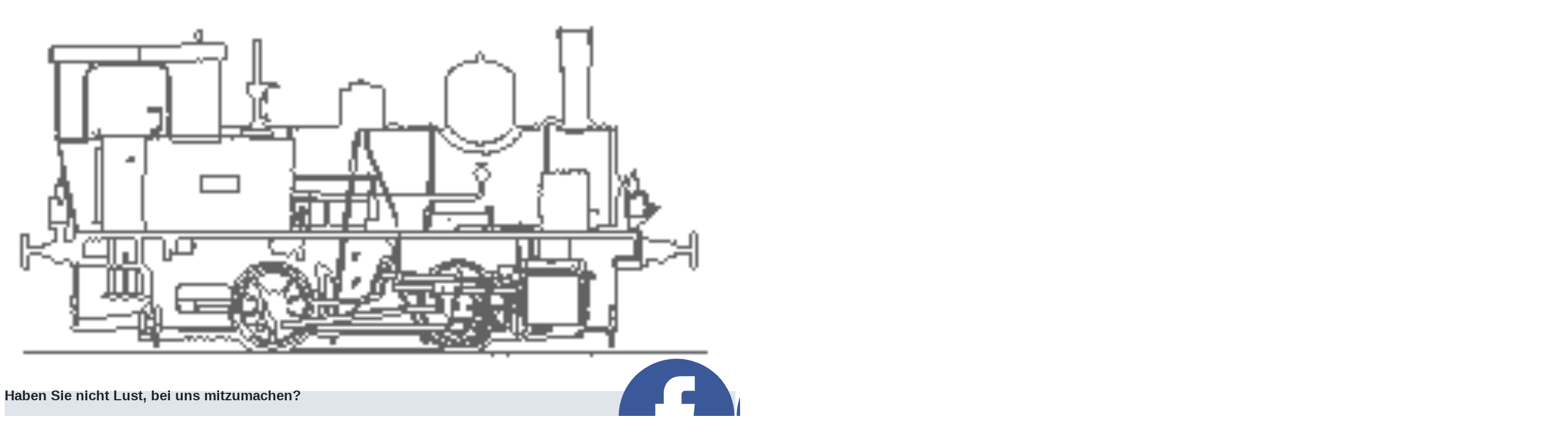

--- FILE ---
content_type: text/html; charset=utf-8
request_url: https://hsw-wesel.de/index.php/component/content/article/mitmachen?catid=2&Itemid=147
body_size: 37889
content:
<!DOCTYPE html>
<html lang="de-DE">
<head><link rel="canonical" href="https://hsw-wesel.de/index.php/component/content/article/mitmachen?catid=2&Itemid=147"><meta name="viewport" content="width=device-width, initial-scale=1.0">
    <meta charset="utf-8">
	<meta name="author" content="Lars Lähnemann">
	<meta name="description" content="Erleben Sie nostalgische Zugfahrten mit dem Historischen Schienenverkehr Wesel e.V. – Museumsbahn, Veranstaltungen &amp; Ausflüge am Niederrhein für die ganze Familie.">
	<meta name="generator" content="Nicepage 7.7.3, nicepage.com">
	<meta name="keywords" content="Historische Zugfahrt durch Wesel erleben, Mit der Museumsbahn am Niederrhein fahren, Nostalgiezug für Familienausflug in NRW, Eisenbahnverein Wesel Fahrplan, Sehenswürdigkeiten rund um Wesel mit dem Zug entdecken, Familienausflug Zug Wesel ,Nostalgiefahrt Wesel, Eisenbahnfahrt für Kinder, Sonderfahrten Wesel, Pfingstfahrt historische Bahn, Dampfzugfahrt Niederrhein, Veranstaltung Wesel Eisenbahn, Erlebnisfahrt Lokomotive, Historische Eisenbahn, Museumsbahn, Diesellokfahrten, Dampflokfahrten, Nostalgiezug, Sonderzugfahrten, Schienenverkehr Geschichte, Zugreisen Deutschland, Eisenbahnverein NRW, Eisenbahnmuseum Niederrhein, Lokomotive Fahrten
" /><meta name="description" content="Der Historische Schienenverkehr Wesel e.V. bietet unvergessliche Zugfahrten mit historischen Lokomotiven durch die malerische Landschaft des Niederrheins. Ob Familienausflug, Technik-Fans oder Nostalgiker – erleben Sie Eisenbahngeschichte hautnah! Zustieg u. a. an der Rheinpromenade, BYK Chemie und Bahnhof Wesel." /><title>Mitmachen!</title>
<link href="/media/templates/site/cassiopeia/css/vendor/joomla-custom-elements/joomla-alert.min.css?0.4.1" rel="stylesheet">
<script src="/media/vendor/jquery/js/jquery.min.js?3.7.1"></script>
	<script src="/media/legacy/js/jquery-noconflict.min.js?504da4"></script>
	<script type="application/json" class="joomla-script-options new">{"joomla.jtext":{"ERROR":"Fehler","MESSAGE":"Nachricht","NOTICE":"Hinweis","WARNING":"Warnung","JCLOSE":"Schließen","JOK":"OK","JOPEN":"Öffnen"},"system.paths":{"root":"","rootFull":"https:\/\/hsw-wesel.de\/","base":"","baseFull":"https:\/\/hsw-wesel.de\/"},"csrf.token":"a0b50a4a8ad11949cd156fc6bd9b9a9d"}</script>
	<script src="/media/system/js/core.min.js?2cb912"></script>
	<script src="/media/vendor/bootstrap/js/alert.min.js?5.3.3" type="module"></script>
	<script src="/media/vendor/bootstrap/js/button.min.js?5.3.3" type="module"></script>
	<script src="/media/vendor/bootstrap/js/carousel.min.js?5.3.3" type="module"></script>
	<script src="/media/vendor/bootstrap/js/collapse.min.js?5.3.3" type="module"></script>
	<script src="/media/vendor/bootstrap/js/dropdown.min.js?5.3.3" type="module"></script>
	<script src="/media/vendor/bootstrap/js/modal.min.js?5.3.3" type="module"></script>
	<script src="/media/vendor/bootstrap/js/offcanvas.min.js?5.3.3" type="module"></script>
	<script src="/media/vendor/bootstrap/js/popover.min.js?5.3.3" type="module"></script>
	<script src="/media/vendor/bootstrap/js/scrollspy.min.js?5.3.3" type="module"></script>
	<script src="/media/vendor/bootstrap/js/tab.min.js?5.3.3" type="module"></script>
	<script src="/media/vendor/bootstrap/js/toast.min.js?5.3.3" type="module"></script>
	<script src="/media/system/js/messages.min.js?9a4811" type="module"></script>
	<script type="application/ld+json">{"@context":"https://schema.org","@graph":[{"@type":"Organization","@id":"https://hsw-wesel.de/#/schema/Organization/base","name":"Historischer Schienenverkehr Wesel e.V.","url":"https://hsw-wesel.de/"},{"@type":"WebSite","@id":"https://hsw-wesel.de/#/schema/WebSite/base","url":"https://hsw-wesel.de/","name":"Historischer Schienenverkehr Wesel e.V.","publisher":{"@id":"https://hsw-wesel.de/#/schema/Organization/base"}},{"@type":"WebPage","@id":"https://hsw-wesel.de/#/schema/WebPage/base","url":"https://hsw-wesel.de/index.php/component/content/article/mitmachen?catid=2&amp;Itemid=147","name":"Mitmachen!","description":"Erleben Sie nostalgische Zugfahrten mit dem Historischen Schienenverkehr Wesel e.V. – Museumsbahn, Veranstaltungen & Ausflüge am Niederrhein für die ganze Familie.","isPartOf":{"@id":"https://hsw-wesel.de/#/schema/WebSite/base"},"about":{"@id":"https://hsw-wesel.de/#/schema/Organization/base"},"inLanguage":"de-DE"},{"@type":"Article","@id":"https://hsw-wesel.de/#/schema/com_content/article/9","name":"Mitmachen!","headline":"Mitmachen!","inLanguage":"de-DE","author":{"@type":"Person","name":"Lars Lähnemann"},"articleSection":"Uncategorised","dateCreated":"2025-04-16T10:42:53+00:00","interactionStatistic":{"@type":"InteractionCounter","userInteractionCount":2482},"isPartOf":{"@id":"https://hsw-wesel.de/#/schema/WebPage/base"}}]}</script>
	<link href="/components/com_nicepage/assets/css/froala.css" rel="stylesheet">

<meta property="og:site_name" content="Historischer Schienenverkehr Wesel e.V."><meta property="og:type" content="article"><meta property="og:title" content="Mitmachen!"><meta property="og:description" content="Erleben Sie nostalgische Zugfahrten mit dem Historischen Schienenverkehr Wesel e.V. – Museumsbahn, Veranstaltungen & Ausflüge am Niederrhein für die ganze Familie."><meta property="og:url" content="https://hsw-wesel.de/index.php/component/content/article/mitmachen?catid=2&Itemid=147"><link rel="stylesheet" type="text/css" media="all" href="/components/com_nicepage/assets/css/nicepage.css" rel="stylesheet" id="nicepage-style-css"><link rel="stylesheet" type="text/css" media="all" href="/components/com_nicepage/assets/css/media.css" rel="stylesheet" id="theme-media-css"><link id="u-theme-google-font" rel="stylesheet" href="https://fonts.googleapis.com/css?family=-apple-system"><style>.u-body {
  font-family: Arial,sans-serif;
}
h1,
h2,
h3,
h4,
h5,
h6 {
  font-family: Arial,sans-serif;
}


.u-overlap.u-overlap-transparent .u-header,
.u-image,
.u-gradient {
  color: #22262a;
}
.u-shading,
.u-overlap.u-overlap-contrast .u-header {
  color: #ffffff;
}
.u-body {
  color: #22262a;
  background-color: #ffffff;
  --effect-scale: 1.1;
}


.u-custom-font.u-text-font {
  font-family: Arial,sans-serif !important;
}
.u-custom-font.u-heading-font {
  font-family: Arial,sans-serif !important;
}


.u-none.u-input,
.u-none.u-field-input,
.u-none.u-button-style,
.u-none.u-button-style:hover,
.u-none.u-button-style:focus,
.u-none.u-button-style:active,
.u-none.u-button-style.active,
.u-button-style.u-hover-none:hover,
.u-button-style.u-hover-none.hover,
.u-button-style.u-hover-none:focus,
.u-button-style.u-active-none:active,
.u-button-style.u-active-none.active,
li.active > .u-button-style.u-active-none {
  color: inherit !important;
  background-color: transparent !important;
}
.u-button-style.u-border-none,
.u-button-style.u-border-hover-none:hover,
.u-button-style.u-border-hover-none:focus,
.u-button-style.u-border-active-none:active,
.u-button-style.u-border-active-none.active,
li.active > .u-button-style.u-border-active-none {
  border-color: transparent !important;
  border-width: 0;
}
.u-button-style.u-text-none,
.u-button-style.u-text-none:hover,
.u-button-style.u-text-none:focus,
.u-button-style.u-text-none:active,
.u-button-style.u-text-none.active,
.u-button-style.u-text-hover-none:hover,
.u-button-style.u-text-hover-none:focus,
.u-button-style.u-text-active-none:active,
.u-button-style.u-text-active-none.active,
li.active > .u-button-style.u-text-active-none {
  color: inherit !important;
}
/*end-color none*//*begin-color palette-1*/
.u-palette-1,
.u-body.u-palette-1,
section.u-palette-1:before,
.u-palette-1 > .u-audio-main-layout-wrapper:before,
.u-palette-1 > .u-container-layout:before,
.u-palette-1 > .u-inner-container-layout:before,
.u-palette-1.u-sidenav:before,
.u-container-layout.u-container-layout.u-palette-1:before,
.u-table-alt-palette-1 tr:nth-child(even) {
  color: #ffffff;
  background-color: #4177e6;
}
.u-input.u-palette-1,
.u-field-input.u-palette-1,
.u-button-style.u-palette-1,
.u-button-style.u-palette-1[class*="u-border-"] {
  color: #ffffff !important;
  background-color: #4177e6 !important;
}
.u-button-style.u-palette-1:hover,
.u-button-style.u-palette-1[class*="u-border-"]:hover,
.u-button-style.u-palette-1:focus,
.u-button-style.u-palette-1[class*="u-border-"]:focus,
.u-button-style.u-button-style.u-palette-1:active,
.u-button-style.u-button-style.u-palette-1[class*="u-border-"]:active,
.u-button-style.u-button-style.u-palette-1.active,
.u-button-style.u-button-style.u-palette-1[class*="u-border-"].active,
li.active > .u-button-style.u-button-style.u-palette-1,
li.active > .u-button-style.u-button-style.u-palette-1[class*="u-border-"] {
  color: #ffffff !important;
  background-color: #2764e3 !important;
}
/* hover */
.u-hover-palette-1:hover,
.u-hover-palette-1[class*="u-border-"]:hover,
.u-hover-palette-1:focus,
.u-hover-palette-1[class*="u-border-"]:focus,
a.u-button-style.u-hover-palette-1:hover,
a.u-button-style.u-hover-palette-1.hover,
a.u-button-style.u-hover-palette-1[class*="u-border-"]:hover,
a.u-button-style.u-hover-palette-1[class*="u-border-"].hover,
a.u-button-style:hover > .u-hover-palette-1,
a.u-button-style:hover > .u-hover-palette-1[class*="u-border-"],
a.u-button-style.u-hover-palette-1:focus,
a.u-button-style.u-hover-palette-1[class*="u-border-"]:focus {
  color: #ffffff !important;
  background-color: #4177e6 !important;
}
/* active */
.u-active-palette-1.u-active.u-active,
.u-active-palette-1[class*="u-border-"].u-active.u-active,
a.u-button-style.u-button-style.u-active-palette-1:active,
a.u-button-style.u-button-style.u-active-palette-1[class*="u-border-"]:active,
a.u-button-style.u-button-style.u-active-palette-1.active,
a.u-button-style.u-button-style.u-active-palette-1[class*="u-border-"].active,
a.u-button-style.u-button-style.active > .u-active-palette-1,
a.u-button-style.u-button-style.active > .u-active-palette-1[class*="u-border-"],
li.active > a.u-button-style.u-button-style.u-active-palette-1,
li.active > a.u-button-style.u-button-style.u-active-palette-1[class*="u-border-"],
input.u-field-input.u-field-input.u-active-palette-1:checked {
  color: #ffffff !important;
  background-color: #4177e6 !important;
}
a.u-link.u-hover-palette-1:hover {
  color: #4177e6 !important;
}
/*end-color palette-1*//*begin-color palette-1-light-1*/
.u-palette-1-light-1,
.u-body.u-palette-1-light-1,
section.u-palette-1-light-1:before,
.u-palette-1-light-1 > .u-audio-main-layout-wrapper:before,
.u-palette-1-light-1 > .u-container-layout:before,
.u-palette-1-light-1 > .u-inner-container-layout:before,
.u-palette-1-light-1.u-sidenav:before,
.u-container-layout.u-container-layout.u-palette-1-light-1:before,
.u-table-alt-palette-1-light-1 tr:nth-child(even) {
  color: #ffffff;
  background-color: #769eed;
}
.u-input.u-palette-1-light-1,
.u-field-input.u-palette-1-light-1,
.u-button-style.u-palette-1-light-1,
.u-button-style.u-palette-1-light-1[class*="u-border-"] {
  color: #ffffff !important;
  background-color: #769eed !important;
}
.u-button-style.u-palette-1-light-1:hover,
.u-button-style.u-palette-1-light-1[class*="u-border-"]:hover,
.u-button-style.u-palette-1-light-1:focus,
.u-button-style.u-palette-1-light-1[class*="u-border-"]:focus,
.u-button-style.u-button-style.u-palette-1-light-1:active,
.u-button-style.u-button-style.u-palette-1-light-1[class*="u-border-"]:active,
.u-button-style.u-button-style.u-palette-1-light-1.active,
.u-button-style.u-button-style.u-palette-1-light-1[class*="u-border-"].active,
li.active > .u-button-style.u-button-style.u-palette-1-light-1,
li.active > .u-button-style.u-button-style.u-palette-1-light-1[class*="u-border-"] {
  color: #ffffff !important;
  background-color: #5788e9 !important;
}
/* hover */
.u-hover-palette-1-light-1:hover,
.u-hover-palette-1-light-1[class*="u-border-"]:hover,
.u-hover-palette-1-light-1:focus,
.u-hover-palette-1-light-1[class*="u-border-"]:focus,
a.u-button-style.u-hover-palette-1-light-1:hover,
a.u-button-style.u-hover-palette-1-light-1.hover,
a.u-button-style.u-hover-palette-1-light-1[class*="u-border-"]:hover,
a.u-button-style.u-hover-palette-1-light-1[class*="u-border-"].hover,
a.u-button-style:hover > .u-hover-palette-1-light-1,
a.u-button-style:hover > .u-hover-palette-1-light-1[class*="u-border-"],
a.u-button-style.u-hover-palette-1-light-1:focus,
a.u-button-style.u-hover-palette-1-light-1[class*="u-border-"]:focus {
  color: #ffffff !important;
  background-color: #769eed !important;
}
/* active */
.u-active-palette-1-light-1.u-active.u-active,
.u-active-palette-1-light-1[class*="u-border-"].u-active.u-active,
a.u-button-style.u-button-style.u-active-palette-1-light-1:active,
a.u-button-style.u-button-style.u-active-palette-1-light-1[class*="u-border-"]:active,
a.u-button-style.u-button-style.u-active-palette-1-light-1.active,
a.u-button-style.u-button-style.u-active-palette-1-light-1[class*="u-border-"].active,
a.u-button-style.u-button-style.active > .u-active-palette-1-light-1,
a.u-button-style.u-button-style.active > .u-active-palette-1-light-1[class*="u-border-"],
li.active > a.u-button-style.u-button-style.u-active-palette-1-light-1,
li.active > a.u-button-style.u-button-style.u-active-palette-1-light-1[class*="u-border-"],
input.u-field-input.u-field-input.u-active-palette-1-light-1:checked {
  color: #ffffff !important;
  background-color: #769eed !important;
}
a.u-link.u-hover-palette-1-light-1:hover {
  color: #769eed !important;
}
/*end-color palette-1-light-1*//*begin-color palette-1-base*/
.u-palette-1-base,
.u-body.u-palette-1-base,
section.u-palette-1-base:before,
.u-palette-1-base > .u-audio-main-layout-wrapper:before,
.u-palette-1-base > .u-container-layout:before,
.u-palette-1-base > .u-inner-container-layout:before,
.u-palette-1-base.u-sidenav:before,
.u-container-layout.u-container-layout.u-palette-1-base:before,
.u-table-alt-palette-1-base tr:nth-child(even) {
  color: #ffffff;
  background-color: #224faa;
}
.u-input.u-palette-1-base,
.u-field-input.u-palette-1-base,
.u-button-style.u-palette-1-base,
.u-button-style.u-palette-1-base[class*="u-border-"] {
  color: #ffffff !important;
  background-color: #224faa !important;
}
.u-button-style.u-palette-1-base:hover,
.u-button-style.u-palette-1-base[class*="u-border-"]:hover,
.u-button-style.u-palette-1-base:focus,
.u-button-style.u-palette-1-base[class*="u-border-"]:focus,
.u-button-style.u-button-style.u-palette-1-base:active,
.u-button-style.u-button-style.u-palette-1-base[class*="u-border-"]:active,
.u-button-style.u-button-style.u-palette-1-base.active,
.u-button-style.u-button-style.u-palette-1-base[class*="u-border-"].active,
li.active > .u-button-style.u-button-style.u-palette-1-base,
li.active > .u-button-style.u-button-style.u-palette-1-base[class*="u-border-"] {
  color: #ffffff !important;
  background-color: #1f4799 !important;
}
/* hover */
.u-hover-palette-1-base:hover,
.u-hover-palette-1-base[class*="u-border-"]:hover,
.u-hover-palette-1-base:focus,
.u-hover-palette-1-base[class*="u-border-"]:focus,
a.u-button-style.u-hover-palette-1-base:hover,
a.u-button-style.u-hover-palette-1-base.hover,
a.u-button-style.u-hover-palette-1-base[class*="u-border-"]:hover,
a.u-button-style.u-hover-palette-1-base[class*="u-border-"].hover,
a.u-button-style:hover > .u-hover-palette-1-base,
a.u-button-style:hover > .u-hover-palette-1-base[class*="u-border-"],
a.u-button-style.u-hover-palette-1-base:focus,
a.u-button-style.u-hover-palette-1-base[class*="u-border-"]:focus {
  color: #ffffff !important;
  background-color: #224faa !important;
}
/* active */
.u-active-palette-1-base.u-active.u-active,
.u-active-palette-1-base[class*="u-border-"].u-active.u-active,
a.u-button-style.u-button-style.u-active-palette-1-base:active,
a.u-button-style.u-button-style.u-active-palette-1-base[class*="u-border-"]:active,
a.u-button-style.u-button-style.u-active-palette-1-base.active,
a.u-button-style.u-button-style.u-active-palette-1-base[class*="u-border-"].active,
a.u-button-style.u-button-style.active > .u-active-palette-1-base,
a.u-button-style.u-button-style.active > .u-active-palette-1-base[class*="u-border-"],
li.active > a.u-button-style.u-button-style.u-active-palette-1-base,
li.active > a.u-button-style.u-button-style.u-active-palette-1-base[class*="u-border-"],
input.u-field-input.u-field-input.u-active-palette-1-base:checked {
  color: #ffffff !important;
  background-color: #224faa !important;
}
a.u-link.u-hover-palette-1-base:hover {
  color: #224faa !important;
}
/*end-color palette-1-base*//*begin-color palette-2*/
.u-palette-2,
.u-body.u-palette-2,
section.u-palette-2:before,
.u-palette-2 > .u-audio-main-layout-wrapper:before,
.u-palette-2 > .u-container-layout:before,
.u-palette-2 > .u-inner-container-layout:before,
.u-palette-2.u-sidenav:before,
.u-container-layout.u-container-layout.u-palette-2:before,
.u-table-alt-palette-2 tr:nth-child(even) {
  color: #ffffff;
  background-color: #db545a;
}
.u-input.u-palette-2,
.u-field-input.u-palette-2,
.u-button-style.u-palette-2,
.u-button-style.u-palette-2[class*="u-border-"] {
  color: #ffffff !important;
  background-color: #db545a !important;
}
.u-button-style.u-palette-2:hover,
.u-button-style.u-palette-2[class*="u-border-"]:hover,
.u-button-style.u-palette-2:focus,
.u-button-style.u-palette-2[class*="u-border-"]:focus,
.u-button-style.u-button-style.u-palette-2:active,
.u-button-style.u-button-style.u-palette-2[class*="u-border-"]:active,
.u-button-style.u-button-style.u-palette-2.active,
.u-button-style.u-button-style.u-palette-2[class*="u-border-"].active,
li.active > .u-button-style.u-button-style.u-palette-2,
li.active > .u-button-style.u-button-style.u-palette-2[class*="u-border-"] {
  color: #ffffff !important;
  background-color: #d63b42 !important;
}
/* hover */
.u-hover-palette-2:hover,
.u-hover-palette-2[class*="u-border-"]:hover,
.u-hover-palette-2:focus,
.u-hover-palette-2[class*="u-border-"]:focus,
a.u-button-style.u-hover-palette-2:hover,
a.u-button-style.u-hover-palette-2.hover,
a.u-button-style.u-hover-palette-2[class*="u-border-"]:hover,
a.u-button-style.u-hover-palette-2[class*="u-border-"].hover,
a.u-button-style:hover > .u-hover-palette-2,
a.u-button-style:hover > .u-hover-palette-2[class*="u-border-"],
a.u-button-style.u-hover-palette-2:focus,
a.u-button-style.u-hover-palette-2[class*="u-border-"]:focus {
  color: #ffffff !important;
  background-color: #db545a !important;
}
/* active */
.u-active-palette-2.u-active.u-active,
.u-active-palette-2[class*="u-border-"].u-active.u-active,
a.u-button-style.u-button-style.u-active-palette-2:active,
a.u-button-style.u-button-style.u-active-palette-2[class*="u-border-"]:active,
a.u-button-style.u-button-style.u-active-palette-2.active,
a.u-button-style.u-button-style.u-active-palette-2[class*="u-border-"].active,
a.u-button-style.u-button-style.active > .u-active-palette-2,
a.u-button-style.u-button-style.active > .u-active-palette-2[class*="u-border-"],
li.active > a.u-button-style.u-button-style.u-active-palette-2,
li.active > a.u-button-style.u-button-style.u-active-palette-2[class*="u-border-"],
input.u-field-input.u-field-input.u-active-palette-2:checked {
  color: #ffffff !important;
  background-color: #db545a !important;
}
a.u-link.u-hover-palette-2:hover {
  color: #db545a !important;
}
/*end-color palette-2*//*begin-color palette-2-base*/
.u-palette-2-base,
.u-body.u-palette-2-base,
section.u-palette-2-base:before,
.u-palette-2-base > .u-audio-main-layout-wrapper:before,
.u-palette-2-base > .u-container-layout:before,
.u-palette-2-base > .u-inner-container-layout:before,
.u-palette-2-base.u-sidenav:before,
.u-container-layout.u-container-layout.u-palette-2-base:before,
.u-table-alt-palette-2-base tr:nth-child(even) {
  color: #ffffff;
  background-color: #db545a;
}
.u-input.u-palette-2-base,
.u-field-input.u-palette-2-base,
.u-button-style.u-palette-2-base,
.u-button-style.u-palette-2-base[class*="u-border-"] {
  color: #ffffff !important;
  background-color: #db545a !important;
}
.u-button-style.u-palette-2-base:hover,
.u-button-style.u-palette-2-base[class*="u-border-"]:hover,
.u-button-style.u-palette-2-base:focus,
.u-button-style.u-palette-2-base[class*="u-border-"]:focus,
.u-button-style.u-button-style.u-palette-2-base:active,
.u-button-style.u-button-style.u-palette-2-base[class*="u-border-"]:active,
.u-button-style.u-button-style.u-palette-2-base.active,
.u-button-style.u-button-style.u-palette-2-base[class*="u-border-"].active,
li.active > .u-button-style.u-button-style.u-palette-2-base,
li.active > .u-button-style.u-button-style.u-palette-2-base[class*="u-border-"] {
  color: #ffffff !important;
  background-color: #d63b42 !important;
}
/* hover */
.u-hover-palette-2-base:hover,
.u-hover-palette-2-base[class*="u-border-"]:hover,
.u-hover-palette-2-base:focus,
.u-hover-palette-2-base[class*="u-border-"]:focus,
a.u-button-style.u-hover-palette-2-base:hover,
a.u-button-style.u-hover-palette-2-base.hover,
a.u-button-style.u-hover-palette-2-base[class*="u-border-"]:hover,
a.u-button-style.u-hover-palette-2-base[class*="u-border-"].hover,
a.u-button-style:hover > .u-hover-palette-2-base,
a.u-button-style:hover > .u-hover-palette-2-base[class*="u-border-"],
a.u-button-style.u-hover-palette-2-base:focus,
a.u-button-style.u-hover-palette-2-base[class*="u-border-"]:focus {
  color: #ffffff !important;
  background-color: #db545a !important;
}
/* active */
.u-active-palette-2-base.u-active.u-active,
.u-active-palette-2-base[class*="u-border-"].u-active.u-active,
a.u-button-style.u-button-style.u-active-palette-2-base:active,
a.u-button-style.u-button-style.u-active-palette-2-base[class*="u-border-"]:active,
a.u-button-style.u-button-style.u-active-palette-2-base.active,
a.u-button-style.u-button-style.u-active-palette-2-base[class*="u-border-"].active,
a.u-button-style.u-button-style.active > .u-active-palette-2-base,
a.u-button-style.u-button-style.active > .u-active-palette-2-base[class*="u-border-"],
li.active > a.u-button-style.u-button-style.u-active-palette-2-base,
li.active > a.u-button-style.u-button-style.u-active-palette-2-base[class*="u-border-"],
input.u-field-input.u-field-input.u-active-palette-2-base:checked {
  color: #ffffff !important;
  background-color: #db545a !important;
}
a.u-link.u-hover-palette-2-base:hover {
  color: #db545a !important;
}
/*end-color palette-2-base*//*begin-color palette-3*/
.u-palette-3,
.u-body.u-palette-3,
section.u-palette-3:before,
.u-palette-3 > .u-audio-main-layout-wrapper:before,
.u-palette-3 > .u-container-layout:before,
.u-palette-3 > .u-inner-container-layout:before,
.u-palette-3.u-sidenav:before,
.u-container-layout.u-container-layout.u-palette-3:before,
.u-table-alt-palette-3 tr:nth-child(even) {
  color: #22262a;
  background-color: #f1c50e;
}
.u-input.u-palette-3,
.u-field-input.u-palette-3,
.u-button-style.u-palette-3,
.u-button-style.u-palette-3[class*="u-border-"] {
  color: #22262a !important;
  background-color: #f1c50e !important;
}
.u-button-style.u-palette-3:hover,
.u-button-style.u-palette-3[class*="u-border-"]:hover,
.u-button-style.u-palette-3:focus,
.u-button-style.u-palette-3[class*="u-border-"]:focus,
.u-button-style.u-button-style.u-palette-3:active,
.u-button-style.u-button-style.u-palette-3[class*="u-border-"]:active,
.u-button-style.u-button-style.u-palette-3.active,
.u-button-style.u-button-style.u-palette-3[class*="u-border-"].active,
li.active > .u-button-style.u-button-style.u-palette-3,
li.active > .u-button-style.u-button-style.u-palette-3[class*="u-border-"] {
  color: #22262a !important;
  background-color: #d9b10d !important;
}
/* hover */
.u-hover-palette-3:hover,
.u-hover-palette-3[class*="u-border-"]:hover,
.u-hover-palette-3:focus,
.u-hover-palette-3[class*="u-border-"]:focus,
a.u-button-style.u-hover-palette-3:hover,
a.u-button-style.u-hover-palette-3.hover,
a.u-button-style.u-hover-palette-3[class*="u-border-"]:hover,
a.u-button-style.u-hover-palette-3[class*="u-border-"].hover,
a.u-button-style:hover > .u-hover-palette-3,
a.u-button-style:hover > .u-hover-palette-3[class*="u-border-"],
a.u-button-style.u-hover-palette-3:focus,
a.u-button-style.u-hover-palette-3[class*="u-border-"]:focus {
  color: #22262a !important;
  background-color: #f1c50e !important;
}
/* active */
.u-active-palette-3.u-active.u-active,
.u-active-palette-3[class*="u-border-"].u-active.u-active,
a.u-button-style.u-button-style.u-active-palette-3:active,
a.u-button-style.u-button-style.u-active-palette-3[class*="u-border-"]:active,
a.u-button-style.u-button-style.u-active-palette-3.active,
a.u-button-style.u-button-style.u-active-palette-3[class*="u-border-"].active,
a.u-button-style.u-button-style.active > .u-active-palette-3,
a.u-button-style.u-button-style.active > .u-active-palette-3[class*="u-border-"],
li.active > a.u-button-style.u-button-style.u-active-palette-3,
li.active > a.u-button-style.u-button-style.u-active-palette-3[class*="u-border-"],
input.u-field-input.u-field-input.u-active-palette-3:checked {
  color: #22262a !important;
  background-color: #f1c50e !important;
}
a.u-link.u-hover-palette-3:hover {
  color: #f1c50e !important;
}
/*end-color palette-3*//*begin-color palette-3-base*/
.u-palette-3-base,
.u-body.u-palette-3-base,
section.u-palette-3-base:before,
.u-palette-3-base > .u-audio-main-layout-wrapper:before,
.u-palette-3-base > .u-container-layout:before,
.u-palette-3-base > .u-inner-container-layout:before,
.u-palette-3-base.u-sidenav:before,
.u-container-layout.u-container-layout.u-palette-3-base:before,
.u-table-alt-palette-3-base tr:nth-child(even) {
  color: #22262a;
  background-color: #f1c50e;
}
.u-input.u-palette-3-base,
.u-field-input.u-palette-3-base,
.u-button-style.u-palette-3-base,
.u-button-style.u-palette-3-base[class*="u-border-"] {
  color: #22262a !important;
  background-color: #f1c50e !important;
}
.u-button-style.u-palette-3-base:hover,
.u-button-style.u-palette-3-base[class*="u-border-"]:hover,
.u-button-style.u-palette-3-base:focus,
.u-button-style.u-palette-3-base[class*="u-border-"]:focus,
.u-button-style.u-button-style.u-palette-3-base:active,
.u-button-style.u-button-style.u-palette-3-base[class*="u-border-"]:active,
.u-button-style.u-button-style.u-palette-3-base.active,
.u-button-style.u-button-style.u-palette-3-base[class*="u-border-"].active,
li.active > .u-button-style.u-button-style.u-palette-3-base,
li.active > .u-button-style.u-button-style.u-palette-3-base[class*="u-border-"] {
  color: #22262a !important;
  background-color: #d9b10d !important;
}
/* hover */
.u-hover-palette-3-base:hover,
.u-hover-palette-3-base[class*="u-border-"]:hover,
.u-hover-palette-3-base:focus,
.u-hover-palette-3-base[class*="u-border-"]:focus,
a.u-button-style.u-hover-palette-3-base:hover,
a.u-button-style.u-hover-palette-3-base.hover,
a.u-button-style.u-hover-palette-3-base[class*="u-border-"]:hover,
a.u-button-style.u-hover-palette-3-base[class*="u-border-"].hover,
a.u-button-style:hover > .u-hover-palette-3-base,
a.u-button-style:hover > .u-hover-palette-3-base[class*="u-border-"],
a.u-button-style.u-hover-palette-3-base:focus,
a.u-button-style.u-hover-palette-3-base[class*="u-border-"]:focus {
  color: #22262a !important;
  background-color: #f1c50e !important;
}
/* active */
.u-active-palette-3-base.u-active.u-active,
.u-active-palette-3-base[class*="u-border-"].u-active.u-active,
a.u-button-style.u-button-style.u-active-palette-3-base:active,
a.u-button-style.u-button-style.u-active-palette-3-base[class*="u-border-"]:active,
a.u-button-style.u-button-style.u-active-palette-3-base.active,
a.u-button-style.u-button-style.u-active-palette-3-base[class*="u-border-"].active,
a.u-button-style.u-button-style.active > .u-active-palette-3-base,
a.u-button-style.u-button-style.active > .u-active-palette-3-base[class*="u-border-"],
li.active > a.u-button-style.u-button-style.u-active-palette-3-base,
li.active > a.u-button-style.u-button-style.u-active-palette-3-base[class*="u-border-"],
input.u-field-input.u-field-input.u-active-palette-3-base:checked {
  color: #22262a !important;
  background-color: #f1c50e !important;
}
a.u-link.u-hover-palette-3-base:hover {
  color: #f1c50e !important;
}
/*end-color palette-3-base*//*begin-color palette-5*/
.u-palette-5,
.u-body.u-palette-5,
section.u-palette-5:before,
.u-palette-5 > .u-audio-main-layout-wrapper:before,
.u-palette-5 > .u-container-layout:before,
.u-palette-5 > .u-inner-container-layout:before,
.u-palette-5.u-sidenav:before,
.u-container-layout.u-container-layout.u-palette-5:before,
.u-table-alt-palette-5 tr:nth-child(even) {
  color: #22262a;
  background-color: #b9c1cc;
}
.u-input.u-palette-5,
.u-field-input.u-palette-5,
.u-button-style.u-palette-5,
.u-button-style.u-palette-5[class*="u-border-"] {
  color: #22262a !important;
  background-color: #b9c1cc !important;
}
.u-button-style.u-palette-5:hover,
.u-button-style.u-palette-5[class*="u-border-"]:hover,
.u-button-style.u-palette-5:focus,
.u-button-style.u-palette-5[class*="u-border-"]:focus,
.u-button-style.u-button-style.u-palette-5:active,
.u-button-style.u-button-style.u-palette-5[class*="u-border-"]:active,
.u-button-style.u-button-style.u-palette-5.active,
.u-button-style.u-button-style.u-palette-5[class*="u-border-"].active,
li.active > .u-button-style.u-button-style.u-palette-5,
li.active > .u-button-style.u-button-style.u-palette-5[class*="u-border-"] {
  color: #22262a !important;
  background-color: #a2adbc !important;
}
/* hover */
.u-hover-palette-5:hover,
.u-hover-palette-5[class*="u-border-"]:hover,
.u-hover-palette-5:focus,
.u-hover-palette-5[class*="u-border-"]:focus,
a.u-button-style.u-hover-palette-5:hover,
a.u-button-style.u-hover-palette-5.hover,
a.u-button-style.u-hover-palette-5[class*="u-border-"]:hover,
a.u-button-style.u-hover-palette-5[class*="u-border-"].hover,
a.u-button-style:hover > .u-hover-palette-5,
a.u-button-style:hover > .u-hover-palette-5[class*="u-border-"],
a.u-button-style.u-hover-palette-5:focus,
a.u-button-style.u-hover-palette-5[class*="u-border-"]:focus {
  color: #22262a !important;
  background-color: #b9c1cc !important;
}
/* active */
.u-active-palette-5.u-active.u-active,
.u-active-palette-5[class*="u-border-"].u-active.u-active,
a.u-button-style.u-button-style.u-active-palette-5:active,
a.u-button-style.u-button-style.u-active-palette-5[class*="u-border-"]:active,
a.u-button-style.u-button-style.u-active-palette-5.active,
a.u-button-style.u-button-style.u-active-palette-5[class*="u-border-"].active,
a.u-button-style.u-button-style.active > .u-active-palette-5,
a.u-button-style.u-button-style.active > .u-active-palette-5[class*="u-border-"],
li.active > a.u-button-style.u-button-style.u-active-palette-5,
li.active > a.u-button-style.u-button-style.u-active-palette-5[class*="u-border-"],
input.u-field-input.u-field-input.u-active-palette-5:checked {
  color: #22262a !important;
  background-color: #b9c1cc !important;
}
a.u-link.u-hover-palette-5:hover {
  color: #b9c1cc !important;
}
/*end-color palette-5*//*begin-color palette-5-light-2*/
.u-palette-5-light-2,
.u-body.u-palette-5-light-2,
section.u-palette-5-light-2:before,
.u-palette-5-light-2 > .u-audio-main-layout-wrapper:before,
.u-palette-5-light-2 > .u-container-layout:before,
.u-palette-5-light-2 > .u-inner-container-layout:before,
.u-palette-5-light-2.u-sidenav:before,
.u-container-layout.u-container-layout.u-palette-5-light-2:before,
.u-table-alt-palette-5-light-2 tr:nth-child(even) {
  color: #22262a;
  background-color: #e0e5eb;
}
.u-input.u-palette-5-light-2,
.u-field-input.u-palette-5-light-2,
.u-button-style.u-palette-5-light-2,
.u-button-style.u-palette-5-light-2[class*="u-border-"] {
  color: #22262a !important;
  background-color: #e0e5eb !important;
}
.u-button-style.u-palette-5-light-2:hover,
.u-button-style.u-palette-5-light-2[class*="u-border-"]:hover,
.u-button-style.u-palette-5-light-2:focus,
.u-button-style.u-palette-5-light-2[class*="u-border-"]:focus,
.u-button-style.u-button-style.u-palette-5-light-2:active,
.u-button-style.u-button-style.u-palette-5-light-2[class*="u-border-"]:active,
.u-button-style.u-button-style.u-palette-5-light-2.active,
.u-button-style.u-button-style.u-palette-5-light-2[class*="u-border-"].active,
li.active > .u-button-style.u-button-style.u-palette-5-light-2,
li.active > .u-button-style.u-button-style.u-palette-5-light-2[class*="u-border-"] {
  color: #22262a !important;
  background-color: #c4ced9 !important;
}
/* hover */
.u-hover-palette-5-light-2:hover,
.u-hover-palette-5-light-2[class*="u-border-"]:hover,
.u-hover-palette-5-light-2:focus,
.u-hover-palette-5-light-2[class*="u-border-"]:focus,
a.u-button-style.u-hover-palette-5-light-2:hover,
a.u-button-style.u-hover-palette-5-light-2.hover,
a.u-button-style.u-hover-palette-5-light-2[class*="u-border-"]:hover,
a.u-button-style.u-hover-palette-5-light-2[class*="u-border-"].hover,
a.u-button-style:hover > .u-hover-palette-5-light-2,
a.u-button-style:hover > .u-hover-palette-5-light-2[class*="u-border-"],
a.u-button-style.u-hover-palette-5-light-2:focus,
a.u-button-style.u-hover-palette-5-light-2[class*="u-border-"]:focus {
  color: #22262a !important;
  background-color: #e0e5eb !important;
}
/* active */
.u-active-palette-5-light-2.u-active.u-active,
.u-active-palette-5-light-2[class*="u-border-"].u-active.u-active,
a.u-button-style.u-button-style.u-active-palette-5-light-2:active,
a.u-button-style.u-button-style.u-active-palette-5-light-2[class*="u-border-"]:active,
a.u-button-style.u-button-style.u-active-palette-5-light-2.active,
a.u-button-style.u-button-style.u-active-palette-5-light-2[class*="u-border-"].active,
a.u-button-style.u-button-style.active > .u-active-palette-5-light-2,
a.u-button-style.u-button-style.active > .u-active-palette-5-light-2[class*="u-border-"],
li.active > a.u-button-style.u-button-style.u-active-palette-5-light-2,
li.active > a.u-button-style.u-button-style.u-active-palette-5-light-2[class*="u-border-"],
input.u-field-input.u-field-input.u-active-palette-5-light-2:checked {
  color: #22262a !important;
  background-color: #e0e5eb !important;
}
a.u-link.u-hover-palette-5-light-2:hover {
  color: #e0e5eb !important;
}
/*end-color palette-5-light-2*//*begin-color grey*/
.u-grey,
.u-body.u-grey,
section.u-grey:before,
.u-grey > .u-audio-main-layout-wrapper:before,
.u-grey > .u-container-layout:before,
.u-grey > .u-inner-container-layout:before,
.u-grey.u-sidenav:before,
.u-container-layout.u-container-layout.u-grey:before,
.u-table-alt-grey tr:nth-child(even) {
  color: #ffffff;
  background-color: #b3b3b3;
}
.u-input.u-grey,
.u-field-input.u-grey,
.u-button-style.u-grey,
.u-button-style.u-grey[class*="u-border-"] {
  color: #ffffff !important;
  background-color: #b3b3b3 !important;
}
.u-button-style.u-grey:hover,
.u-button-style.u-grey[class*="u-border-"]:hover,
.u-button-style.u-grey:focus,
.u-button-style.u-grey[class*="u-border-"]:focus,
.u-button-style.u-button-style.u-grey:active,
.u-button-style.u-button-style.u-grey[class*="u-border-"]:active,
.u-button-style.u-button-style.u-grey.active,
.u-button-style.u-button-style.u-grey[class*="u-border-"].active,
li.active > .u-button-style.u-button-style.u-grey,
li.active > .u-button-style.u-button-style.u-grey[class*="u-border-"] {
  color: #ffffff !important;
  background-color: #a1a1a1 !important;
}
/* hover */
.u-hover-grey:hover,
.u-hover-grey[class*="u-border-"]:hover,
.u-hover-grey:focus,
.u-hover-grey[class*="u-border-"]:focus,
a.u-button-style.u-hover-grey:hover,
a.u-button-style.u-hover-grey.hover,
a.u-button-style.u-hover-grey[class*="u-border-"]:hover,
a.u-button-style.u-hover-grey[class*="u-border-"].hover,
a.u-button-style:hover > .u-hover-grey,
a.u-button-style:hover > .u-hover-grey[class*="u-border-"],
a.u-button-style.u-hover-grey:focus,
a.u-button-style.u-hover-grey[class*="u-border-"]:focus {
  color: #ffffff !important;
  background-color: #b3b3b3 !important;
}
/* active */
.u-active-grey.u-active.u-active,
.u-active-grey[class*="u-border-"].u-active.u-active,
a.u-button-style.u-button-style.u-active-grey:active,
a.u-button-style.u-button-style.u-active-grey[class*="u-border-"]:active,
a.u-button-style.u-button-style.u-active-grey.active,
a.u-button-style.u-button-style.u-active-grey[class*="u-border-"].active,
a.u-button-style.u-button-style.active > .u-active-grey,
a.u-button-style.u-button-style.active > .u-active-grey[class*="u-border-"],
li.active > a.u-button-style.u-button-style.u-active-grey,
li.active > a.u-button-style.u-button-style.u-active-grey[class*="u-border-"],
input.u-field-input.u-field-input.u-active-grey:checked {
  color: #ffffff !important;
  background-color: #b3b3b3 !important;
}
a.u-link.u-hover-grey:hover {
  color: #b3b3b3 !important;
}
/*end-color grey*//*begin-color white*/
.u-white,
.u-body.u-white,
section.u-white:before,
.u-white > .u-audio-main-layout-wrapper:before,
.u-white > .u-container-layout:before,
.u-white > .u-inner-container-layout:before,
.u-white.u-sidenav:before,
.u-container-layout.u-container-layout.u-white:before,
.u-table-alt-white tr:nth-child(even) {
  color: #22262a;
  background-color: #ffffff;
}
.u-input.u-white,
.u-field-input.u-white,
.u-button-style.u-white,
.u-button-style.u-white[class*="u-border-"] {
  color: #22262a !important;
  background-color: #ffffff !important;
}
.u-button-style.u-white:hover,
.u-button-style.u-white[class*="u-border-"]:hover,
.u-button-style.u-white:focus,
.u-button-style.u-white[class*="u-border-"]:focus,
.u-button-style.u-button-style.u-white:active,
.u-button-style.u-button-style.u-white[class*="u-border-"]:active,
.u-button-style.u-button-style.u-white.active,
.u-button-style.u-button-style.u-white[class*="u-border-"].active,
li.active > .u-button-style.u-button-style.u-white,
li.active > .u-button-style.u-button-style.u-white[class*="u-border-"] {
  color: #22262a !important;
  background-color: #e6e6e6 !important;
}
/* hover */
.u-hover-white:hover,
.u-hover-white[class*="u-border-"]:hover,
.u-hover-white:focus,
.u-hover-white[class*="u-border-"]:focus,
a.u-button-style.u-hover-white:hover,
a.u-button-style.u-hover-white.hover,
a.u-button-style.u-hover-white[class*="u-border-"]:hover,
a.u-button-style.u-hover-white[class*="u-border-"].hover,
a.u-button-style:hover > .u-hover-white,
a.u-button-style:hover > .u-hover-white[class*="u-border-"],
a.u-button-style.u-hover-white:focus,
a.u-button-style.u-hover-white[class*="u-border-"]:focus {
  color: #22262a !important;
  background-color: #ffffff !important;
}
/* active */
.u-active-white.u-active.u-active,
.u-active-white[class*="u-border-"].u-active.u-active,
a.u-button-style.u-button-style.u-active-white:active,
a.u-button-style.u-button-style.u-active-white[class*="u-border-"]:active,
a.u-button-style.u-button-style.u-active-white.active,
a.u-button-style.u-button-style.u-active-white[class*="u-border-"].active,
a.u-button-style.u-button-style.active > .u-active-white,
a.u-button-style.u-button-style.active > .u-active-white[class*="u-border-"],
li.active > a.u-button-style.u-button-style.u-active-white,
li.active > a.u-button-style.u-button-style.u-active-white[class*="u-border-"],
input.u-field-input.u-field-input.u-active-white:checked {
  color: #22262a !important;
  background-color: #ffffff !important;
}
a.u-link.u-hover-white:hover {
  color: #ffffff !important;
}
/*end-color white*//*begin-color black*/
.u-black,
.u-body.u-black,
section.u-black:before,
.u-black > .u-audio-main-layout-wrapper:before,
.u-black > .u-container-layout:before,
.u-black > .u-inner-container-layout:before,
.u-black.u-sidenav:before,
.u-container-layout.u-container-layout.u-black:before,
.u-table-alt-black tr:nth-child(even) {
  color: #ffffff;
  background-color: #000000;
}
.u-input.u-black,
.u-field-input.u-black,
.u-button-style.u-black,
.u-button-style.u-black[class*="u-border-"] {
  color: #ffffff !important;
  background-color: #000000 !important;
}
.u-button-style.u-black:hover,
.u-button-style.u-black[class*="u-border-"]:hover,
.u-button-style.u-black:focus,
.u-button-style.u-black[class*="u-border-"]:focus,
.u-button-style.u-button-style.u-black:active,
.u-button-style.u-button-style.u-black[class*="u-border-"]:active,
.u-button-style.u-button-style.u-black.active,
.u-button-style.u-button-style.u-black[class*="u-border-"].active,
li.active > .u-button-style.u-button-style.u-black,
li.active > .u-button-style.u-button-style.u-black[class*="u-border-"] {
  color: #ffffff !important;
  background-color: #000000 !important;
}
/* hover */
.u-hover-black:hover,
.u-hover-black[class*="u-border-"]:hover,
.u-hover-black:focus,
.u-hover-black[class*="u-border-"]:focus,
a.u-button-style.u-hover-black:hover,
a.u-button-style.u-hover-black.hover,
a.u-button-style.u-hover-black[class*="u-border-"]:hover,
a.u-button-style.u-hover-black[class*="u-border-"].hover,
a.u-button-style:hover > .u-hover-black,
a.u-button-style:hover > .u-hover-black[class*="u-border-"],
a.u-button-style.u-hover-black:focus,
a.u-button-style.u-hover-black[class*="u-border-"]:focus {
  color: #ffffff !important;
  background-color: #000000 !important;
}
/* active */
.u-active-black.u-active.u-active,
.u-active-black[class*="u-border-"].u-active.u-active,
a.u-button-style.u-button-style.u-active-black:active,
a.u-button-style.u-button-style.u-active-black[class*="u-border-"]:active,
a.u-button-style.u-button-style.u-active-black.active,
a.u-button-style.u-button-style.u-active-black[class*="u-border-"].active,
a.u-button-style.u-button-style.active > .u-active-black,
a.u-button-style.u-button-style.active > .u-active-black[class*="u-border-"],
li.active > a.u-button-style.u-button-style.u-active-black,
li.active > a.u-button-style.u-button-style.u-active-black[class*="u-border-"],
input.u-field-input.u-field-input.u-active-black:checked {
  color: #ffffff !important;
  background-color: #000000 !important;
}
a.u-link.u-hover-black:hover {
  color: #000000 !important;
}
/*end-color black*//*begin-color grey-30*/
.u-grey-30,
.u-body.u-grey-30,
section.u-grey-30:before,
.u-grey-30 > .u-audio-main-layout-wrapper:before,
.u-grey-30 > .u-container-layout:before,
.u-grey-30 > .u-inner-container-layout:before,
.u-grey-30.u-sidenav:before,
.u-container-layout.u-container-layout.u-grey-30:before,
.u-table-alt-grey-30 tr:nth-child(even) {
  color: #ffffff;
  background-color: #b3b3b3;
}
.u-input.u-grey-30,
.u-field-input.u-grey-30,
.u-button-style.u-grey-30,
.u-button-style.u-grey-30[class*="u-border-"] {
  color: #ffffff !important;
  background-color: #b3b3b3 !important;
}
.u-button-style.u-grey-30:hover,
.u-button-style.u-grey-30[class*="u-border-"]:hover,
.u-button-style.u-grey-30:focus,
.u-button-style.u-grey-30[class*="u-border-"]:focus,
.u-button-style.u-button-style.u-grey-30:active,
.u-button-style.u-button-style.u-grey-30[class*="u-border-"]:active,
.u-button-style.u-button-style.u-grey-30.active,
.u-button-style.u-button-style.u-grey-30[class*="u-border-"].active,
li.active > .u-button-style.u-button-style.u-grey-30,
li.active > .u-button-style.u-button-style.u-grey-30[class*="u-border-"] {
  color: #ffffff !important;
  background-color: #a1a1a1 !important;
}
/* hover */
.u-hover-grey-30:hover,
.u-hover-grey-30[class*="u-border-"]:hover,
.u-hover-grey-30:focus,
.u-hover-grey-30[class*="u-border-"]:focus,
a.u-button-style.u-hover-grey-30:hover,
a.u-button-style.u-hover-grey-30.hover,
a.u-button-style.u-hover-grey-30[class*="u-border-"]:hover,
a.u-button-style.u-hover-grey-30[class*="u-border-"].hover,
a.u-button-style:hover > .u-hover-grey-30,
a.u-button-style:hover > .u-hover-grey-30[class*="u-border-"],
a.u-button-style.u-hover-grey-30:focus,
a.u-button-style.u-hover-grey-30[class*="u-border-"]:focus {
  color: #ffffff !important;
  background-color: #b3b3b3 !important;
}
/* active */
.u-active-grey-30.u-active.u-active,
.u-active-grey-30[class*="u-border-"].u-active.u-active,
a.u-button-style.u-button-style.u-active-grey-30:active,
a.u-button-style.u-button-style.u-active-grey-30[class*="u-border-"]:active,
a.u-button-style.u-button-style.u-active-grey-30.active,
a.u-button-style.u-button-style.u-active-grey-30[class*="u-border-"].active,
a.u-button-style.u-button-style.active > .u-active-grey-30,
a.u-button-style.u-button-style.active > .u-active-grey-30[class*="u-border-"],
li.active > a.u-button-style.u-button-style.u-active-grey-30,
li.active > a.u-button-style.u-button-style.u-active-grey-30[class*="u-border-"],
input.u-field-input.u-field-input.u-active-grey-30:checked {
  color: #ffffff !important;
  background-color: #b3b3b3 !important;
}
a.u-link.u-hover-grey-30:hover {
  color: #b3b3b3 !important;
}
/*end-color grey-30*//*begin-color grey-80*/
.u-grey-80,
.u-body.u-grey-80,
section.u-grey-80:before,
.u-grey-80 > .u-audio-main-layout-wrapper:before,
.u-grey-80 > .u-container-layout:before,
.u-grey-80 > .u-inner-container-layout:before,
.u-grey-80.u-sidenav:before,
.u-container-layout.u-container-layout.u-grey-80:before,
.u-table-alt-grey-80 tr:nth-child(even) {
  color: #ffffff;
  background-color: #333333;
}
.u-input.u-grey-80,
.u-field-input.u-grey-80,
.u-button-style.u-grey-80,
.u-button-style.u-grey-80[class*="u-border-"] {
  color: #ffffff !important;
  background-color: #333333 !important;
}
.u-button-style.u-grey-80:hover,
.u-button-style.u-grey-80[class*="u-border-"]:hover,
.u-button-style.u-grey-80:focus,
.u-button-style.u-grey-80[class*="u-border-"]:focus,
.u-button-style.u-button-style.u-grey-80:active,
.u-button-style.u-button-style.u-grey-80[class*="u-border-"]:active,
.u-button-style.u-button-style.u-grey-80.active,
.u-button-style.u-button-style.u-grey-80[class*="u-border-"].active,
li.active > .u-button-style.u-button-style.u-grey-80,
li.active > .u-button-style.u-button-style.u-grey-80[class*="u-border-"] {
  color: #ffffff !important;
  background-color: #2e2e2e !important;
}
/* hover */
.u-hover-grey-80:hover,
.u-hover-grey-80[class*="u-border-"]:hover,
.u-hover-grey-80:focus,
.u-hover-grey-80[class*="u-border-"]:focus,
a.u-button-style.u-hover-grey-80:hover,
a.u-button-style.u-hover-grey-80.hover,
a.u-button-style.u-hover-grey-80[class*="u-border-"]:hover,
a.u-button-style.u-hover-grey-80[class*="u-border-"].hover,
a.u-button-style:hover > .u-hover-grey-80,
a.u-button-style:hover > .u-hover-grey-80[class*="u-border-"],
a.u-button-style.u-hover-grey-80:focus,
a.u-button-style.u-hover-grey-80[class*="u-border-"]:focus {
  color: #ffffff !important;
  background-color: #333333 !important;
}
/* active */
.u-active-grey-80.u-active.u-active,
.u-active-grey-80[class*="u-border-"].u-active.u-active,
a.u-button-style.u-button-style.u-active-grey-80:active,
a.u-button-style.u-button-style.u-active-grey-80[class*="u-border-"]:active,
a.u-button-style.u-button-style.u-active-grey-80.active,
a.u-button-style.u-button-style.u-active-grey-80[class*="u-border-"].active,
a.u-button-style.u-button-style.active > .u-active-grey-80,
a.u-button-style.u-button-style.active > .u-active-grey-80[class*="u-border-"],
li.active > a.u-button-style.u-button-style.u-active-grey-80,
li.active > a.u-button-style.u-button-style.u-active-grey-80[class*="u-border-"],
input.u-field-input.u-field-input.u-active-grey-80:checked {
  color: #ffffff !important;
  background-color: #333333 !important;
}
a.u-link.u-hover-grey-80:hover {
  color: #333333 !important;
}
/*end-color grey-80*//*begin-color grey-90*/
.u-grey-90,
.u-body.u-grey-90,
section.u-grey-90:before,
.u-grey-90 > .u-audio-main-layout-wrapper:before,
.u-grey-90 > .u-container-layout:before,
.u-grey-90 > .u-inner-container-layout:before,
.u-grey-90.u-sidenav:before,
.u-container-layout.u-container-layout.u-grey-90:before,
.u-table-alt-grey-90 tr:nth-child(even) {
  color: #ffffff;
  background-color: #1a1a1a;
}
.u-input.u-grey-90,
.u-field-input.u-grey-90,
.u-button-style.u-grey-90,
.u-button-style.u-grey-90[class*="u-border-"] {
  color: #ffffff !important;
  background-color: #1a1a1a !important;
}
.u-button-style.u-grey-90:hover,
.u-button-style.u-grey-90[class*="u-border-"]:hover,
.u-button-style.u-grey-90:focus,
.u-button-style.u-grey-90[class*="u-border-"]:focus,
.u-button-style.u-button-style.u-grey-90:active,
.u-button-style.u-button-style.u-grey-90[class*="u-border-"]:active,
.u-button-style.u-button-style.u-grey-90.active,
.u-button-style.u-button-style.u-grey-90[class*="u-border-"].active,
li.active > .u-button-style.u-button-style.u-grey-90,
li.active > .u-button-style.u-button-style.u-grey-90[class*="u-border-"] {
  color: #ffffff !important;
  background-color: #171717 !important;
}
/* hover */
.u-hover-grey-90:hover,
.u-hover-grey-90[class*="u-border-"]:hover,
.u-hover-grey-90:focus,
.u-hover-grey-90[class*="u-border-"]:focus,
a.u-button-style.u-hover-grey-90:hover,
a.u-button-style.u-hover-grey-90.hover,
a.u-button-style.u-hover-grey-90[class*="u-border-"]:hover,
a.u-button-style.u-hover-grey-90[class*="u-border-"].hover,
a.u-button-style:hover > .u-hover-grey-90,
a.u-button-style:hover > .u-hover-grey-90[class*="u-border-"],
a.u-button-style.u-hover-grey-90:focus,
a.u-button-style.u-hover-grey-90[class*="u-border-"]:focus {
  color: #ffffff !important;
  background-color: #1a1a1a !important;
}
/* active */
.u-active-grey-90.u-active.u-active,
.u-active-grey-90[class*="u-border-"].u-active.u-active,
a.u-button-style.u-button-style.u-active-grey-90:active,
a.u-button-style.u-button-style.u-active-grey-90[class*="u-border-"]:active,
a.u-button-style.u-button-style.u-active-grey-90.active,
a.u-button-style.u-button-style.u-active-grey-90[class*="u-border-"].active,
a.u-button-style.u-button-style.active > .u-active-grey-90,
a.u-button-style.u-button-style.active > .u-active-grey-90[class*="u-border-"],
li.active > a.u-button-style.u-button-style.u-active-grey-90,
li.active > a.u-button-style.u-button-style.u-active-grey-90[class*="u-border-"],
input.u-field-input.u-field-input.u-active-grey-90:checked {
  color: #ffffff !important;
  background-color: #1a1a1a !important;
}
a.u-link.u-hover-grey-90:hover {
  color: #1a1a1a !important;
}
/*end-color grey-90*//*begin-color palette-1*/
.u-border-palette-1,
.u-border-palette-1.u-input,
.u-border-palette-1.u-field-input.u-field-input,
.u-separator-palette-1:after {
  border-color: #4177e6;
  stroke: #4177e6;
}
.u-button-style.u-border-palette-1 {
  border-color: #4177e6 !important;
  color: #4177e6 !important;
  background-color: transparent !important;
}
.u-button-style.u-border-palette-1:hover,
.u-button-style.u-border-palette-1:focus {
  border-color: transparent !important;
  color: #2764e3 !important;
  background-color: transparent !important;
}
.u-border-hover-palette-1:hover,
.u-border-hover-palette-1:focus,
a.u-button-style.u-border-hover-palette-1:hover,
a.u-button-style:hover > .u-border-hover-palette-1,
a.u-button-style.u-border-hover-palette-1:focus {
  color: #4177e6 !important;
  border-color: #4177e6 !important;
}
.u-border-active-palette-1.u-active.u-active,
a.u-button-style.u-button-style.u-border-active-palette-1:active,
a.u-button-style.u-button-style.u-border-active-palette-1.active,
a.u-button-style.u-button-style.active > .u-border-active-palette-1,
li.active > a.u-button-style.u-button-style.u-border-active-palette-1,
input.u-field-input.u-field-input.u-border-active-palette-1:checked {
  color: #4177e6 !important;
  border-color: #4177e6 !important;
}
.u-link.u-border-palette-1[class*="u-border-"] {
  border-color: #4177e6 !important;
}
.u-link.u-border-palette-1[class*="u-border-"]:hover {
  border-color: #2764e3 !important;
}
/*end-color palette-1*//*begin-color palette-1-light-1*/
.u-border-palette-1-light-1,
.u-border-palette-1-light-1.u-input,
.u-border-palette-1-light-1.u-field-input.u-field-input,
.u-separator-palette-1-light-1:after {
  border-color: #769eed;
  stroke: #769eed;
}
.u-button-style.u-border-palette-1-light-1 {
  border-color: #769eed !important;
  color: #769eed !important;
  background-color: transparent !important;
}
.u-button-style.u-border-palette-1-light-1:hover,
.u-button-style.u-border-palette-1-light-1:focus {
  border-color: transparent !important;
  color: #5788e9 !important;
  background-color: transparent !important;
}
.u-border-hover-palette-1-light-1:hover,
.u-border-hover-palette-1-light-1:focus,
a.u-button-style.u-border-hover-palette-1-light-1:hover,
a.u-button-style:hover > .u-border-hover-palette-1-light-1,
a.u-button-style.u-border-hover-palette-1-light-1:focus {
  color: #769eed !important;
  border-color: #769eed !important;
}
.u-border-active-palette-1-light-1.u-active.u-active,
a.u-button-style.u-button-style.u-border-active-palette-1-light-1:active,
a.u-button-style.u-button-style.u-border-active-palette-1-light-1.active,
a.u-button-style.u-button-style.active > .u-border-active-palette-1-light-1,
li.active > a.u-button-style.u-button-style.u-border-active-palette-1-light-1,
input.u-field-input.u-field-input.u-border-active-palette-1-light-1:checked {
  color: #769eed !important;
  border-color: #769eed !important;
}
.u-link.u-border-palette-1-light-1[class*="u-border-"] {
  border-color: #769eed !important;
}
.u-link.u-border-palette-1-light-1[class*="u-border-"]:hover {
  border-color: #5788e9 !important;
}
/*end-color palette-1-light-1*//*begin-color palette-1-base*/
.u-border-palette-1-base,
.u-border-palette-1-base.u-input,
.u-border-palette-1-base.u-field-input.u-field-input,
.u-separator-palette-1-base:after {
  border-color: #224faa;
  stroke: #224faa;
}
.u-button-style.u-border-palette-1-base {
  border-color: #224faa !important;
  color: #224faa !important;
  background-color: transparent !important;
}
.u-button-style.u-border-palette-1-base:hover,
.u-button-style.u-border-palette-1-base:focus {
  border-color: transparent !important;
  color: #1f4799 !important;
  background-color: transparent !important;
}
.u-border-hover-palette-1-base:hover,
.u-border-hover-palette-1-base:focus,
a.u-button-style.u-border-hover-palette-1-base:hover,
a.u-button-style:hover > .u-border-hover-palette-1-base,
a.u-button-style.u-border-hover-palette-1-base:focus {
  color: #224faa !important;
  border-color: #224faa !important;
}
.u-border-active-palette-1-base.u-active.u-active,
a.u-button-style.u-button-style.u-border-active-palette-1-base:active,
a.u-button-style.u-button-style.u-border-active-palette-1-base.active,
a.u-button-style.u-button-style.active > .u-border-active-palette-1-base,
li.active > a.u-button-style.u-button-style.u-border-active-palette-1-base,
input.u-field-input.u-field-input.u-border-active-palette-1-base:checked {
  color: #224faa !important;
  border-color: #224faa !important;
}
.u-link.u-border-palette-1-base[class*="u-border-"] {
  border-color: #224faa !important;
}
.u-link.u-border-palette-1-base[class*="u-border-"]:hover {
  border-color: #1f4799 !important;
}
/*end-color palette-1-base*//*begin-color palette-2*/
.u-border-palette-2,
.u-border-palette-2.u-input,
.u-border-palette-2.u-field-input.u-field-input,
.u-separator-palette-2:after {
  border-color: #db545a;
  stroke: #db545a;
}
.u-button-style.u-border-palette-2 {
  border-color: #db545a !important;
  color: #db545a !important;
  background-color: transparent !important;
}
.u-button-style.u-border-palette-2:hover,
.u-button-style.u-border-palette-2:focus {
  border-color: transparent !important;
  color: #d63b42 !important;
  background-color: transparent !important;
}
.u-border-hover-palette-2:hover,
.u-border-hover-palette-2:focus,
a.u-button-style.u-border-hover-palette-2:hover,
a.u-button-style:hover > .u-border-hover-palette-2,
a.u-button-style.u-border-hover-palette-2:focus {
  color: #db545a !important;
  border-color: #db545a !important;
}
.u-border-active-palette-2.u-active.u-active,
a.u-button-style.u-button-style.u-border-active-palette-2:active,
a.u-button-style.u-button-style.u-border-active-palette-2.active,
a.u-button-style.u-button-style.active > .u-border-active-palette-2,
li.active > a.u-button-style.u-button-style.u-border-active-palette-2,
input.u-field-input.u-field-input.u-border-active-palette-2:checked {
  color: #db545a !important;
  border-color: #db545a !important;
}
.u-link.u-border-palette-2[class*="u-border-"] {
  border-color: #db545a !important;
}
.u-link.u-border-palette-2[class*="u-border-"]:hover {
  border-color: #d63b42 !important;
}
/*end-color palette-2*//*begin-color palette-2-base*/
.u-border-palette-2-base,
.u-border-palette-2-base.u-input,
.u-border-palette-2-base.u-field-input.u-field-input,
.u-separator-palette-2-base:after {
  border-color: #db545a;
  stroke: #db545a;
}
.u-button-style.u-border-palette-2-base {
  border-color: #db545a !important;
  color: #db545a !important;
  background-color: transparent !important;
}
.u-button-style.u-border-palette-2-base:hover,
.u-button-style.u-border-palette-2-base:focus {
  border-color: transparent !important;
  color: #d63b42 !important;
  background-color: transparent !important;
}
.u-border-hover-palette-2-base:hover,
.u-border-hover-palette-2-base:focus,
a.u-button-style.u-border-hover-palette-2-base:hover,
a.u-button-style:hover > .u-border-hover-palette-2-base,
a.u-button-style.u-border-hover-palette-2-base:focus {
  color: #db545a !important;
  border-color: #db545a !important;
}
.u-border-active-palette-2-base.u-active.u-active,
a.u-button-style.u-button-style.u-border-active-palette-2-base:active,
a.u-button-style.u-button-style.u-border-active-palette-2-base.active,
a.u-button-style.u-button-style.active > .u-border-active-palette-2-base,
li.active > a.u-button-style.u-button-style.u-border-active-palette-2-base,
input.u-field-input.u-field-input.u-border-active-palette-2-base:checked {
  color: #db545a !important;
  border-color: #db545a !important;
}
.u-link.u-border-palette-2-base[class*="u-border-"] {
  border-color: #db545a !important;
}
.u-link.u-border-palette-2-base[class*="u-border-"]:hover {
  border-color: #d63b42 !important;
}
/*end-color palette-2-base*//*begin-color palette-3*/
.u-border-palette-3,
.u-border-palette-3.u-input,
.u-border-palette-3.u-field-input.u-field-input,
.u-separator-palette-3:after {
  border-color: #f1c50e;
  stroke: #f1c50e;
}
.u-button-style.u-border-palette-3 {
  border-color: #f1c50e !important;
  color: #f1c50e !important;
  background-color: transparent !important;
}
.u-button-style.u-border-palette-3:hover,
.u-button-style.u-border-palette-3:focus {
  border-color: transparent !important;
  color: #d9b10d !important;
  background-color: transparent !important;
}
.u-border-hover-palette-3:hover,
.u-border-hover-palette-3:focus,
a.u-button-style.u-border-hover-palette-3:hover,
a.u-button-style:hover > .u-border-hover-palette-3,
a.u-button-style.u-border-hover-palette-3:focus {
  color: #f1c50e !important;
  border-color: #f1c50e !important;
}
.u-border-active-palette-3.u-active.u-active,
a.u-button-style.u-button-style.u-border-active-palette-3:active,
a.u-button-style.u-button-style.u-border-active-palette-3.active,
a.u-button-style.u-button-style.active > .u-border-active-palette-3,
li.active > a.u-button-style.u-button-style.u-border-active-palette-3,
input.u-field-input.u-field-input.u-border-active-palette-3:checked {
  color: #f1c50e !important;
  border-color: #f1c50e !important;
}
.u-link.u-border-palette-3[class*="u-border-"] {
  border-color: #f1c50e !important;
}
.u-link.u-border-palette-3[class*="u-border-"]:hover {
  border-color: #d9b10d !important;
}
/*end-color palette-3*//*begin-color palette-3-base*/
.u-border-palette-3-base,
.u-border-palette-3-base.u-input,
.u-border-palette-3-base.u-field-input.u-field-input,
.u-separator-palette-3-base:after {
  border-color: #f1c50e;
  stroke: #f1c50e;
}
.u-button-style.u-border-palette-3-base {
  border-color: #f1c50e !important;
  color: #f1c50e !important;
  background-color: transparent !important;
}
.u-button-style.u-border-palette-3-base:hover,
.u-button-style.u-border-palette-3-base:focus {
  border-color: transparent !important;
  color: #d9b10d !important;
  background-color: transparent !important;
}
.u-border-hover-palette-3-base:hover,
.u-border-hover-palette-3-base:focus,
a.u-button-style.u-border-hover-palette-3-base:hover,
a.u-button-style:hover > .u-border-hover-palette-3-base,
a.u-button-style.u-border-hover-palette-3-base:focus {
  color: #f1c50e !important;
  border-color: #f1c50e !important;
}
.u-border-active-palette-3-base.u-active.u-active,
a.u-button-style.u-button-style.u-border-active-palette-3-base:active,
a.u-button-style.u-button-style.u-border-active-palette-3-base.active,
a.u-button-style.u-button-style.active > .u-border-active-palette-3-base,
li.active > a.u-button-style.u-button-style.u-border-active-palette-3-base,
input.u-field-input.u-field-input.u-border-active-palette-3-base:checked {
  color: #f1c50e !important;
  border-color: #f1c50e !important;
}
.u-link.u-border-palette-3-base[class*="u-border-"] {
  border-color: #f1c50e !important;
}
.u-link.u-border-palette-3-base[class*="u-border-"]:hover {
  border-color: #d9b10d !important;
}
/*end-color palette-3-base*//*begin-color palette-5*/
.u-border-palette-5,
.u-border-palette-5.u-input,
.u-border-palette-5.u-field-input.u-field-input,
.u-separator-palette-5:after {
  border-color: #b9c1cc;
  stroke: #b9c1cc;
}
.u-button-style.u-border-palette-5 {
  border-color: #b9c1cc !important;
  color: #b9c1cc !important;
  background-color: transparent !important;
}
.u-button-style.u-border-palette-5:hover,
.u-button-style.u-border-palette-5:focus {
  border-color: transparent !important;
  color: #a2adbc !important;
  background-color: transparent !important;
}
.u-border-hover-palette-5:hover,
.u-border-hover-palette-5:focus,
a.u-button-style.u-border-hover-palette-5:hover,
a.u-button-style:hover > .u-border-hover-palette-5,
a.u-button-style.u-border-hover-palette-5:focus {
  color: #b9c1cc !important;
  border-color: #b9c1cc !important;
}
.u-border-active-palette-5.u-active.u-active,
a.u-button-style.u-button-style.u-border-active-palette-5:active,
a.u-button-style.u-button-style.u-border-active-palette-5.active,
a.u-button-style.u-button-style.active > .u-border-active-palette-5,
li.active > a.u-button-style.u-button-style.u-border-active-palette-5,
input.u-field-input.u-field-input.u-border-active-palette-5:checked {
  color: #b9c1cc !important;
  border-color: #b9c1cc !important;
}
.u-link.u-border-palette-5[class*="u-border-"] {
  border-color: #b9c1cc !important;
}
.u-link.u-border-palette-5[class*="u-border-"]:hover {
  border-color: #a2adbc !important;
}
/*end-color palette-5*//*begin-color palette-5-light-2*/
.u-border-palette-5-light-2,
.u-border-palette-5-light-2.u-input,
.u-border-palette-5-light-2.u-field-input.u-field-input,
.u-separator-palette-5-light-2:after {
  border-color: #e0e5eb;
  stroke: #e0e5eb;
}
.u-button-style.u-border-palette-5-light-2 {
  border-color: #e0e5eb !important;
  color: #e0e5eb !important;
  background-color: transparent !important;
}
.u-button-style.u-border-palette-5-light-2:hover,
.u-button-style.u-border-palette-5-light-2:focus {
  border-color: transparent !important;
  color: #c4ced9 !important;
  background-color: transparent !important;
}
.u-border-hover-palette-5-light-2:hover,
.u-border-hover-palette-5-light-2:focus,
a.u-button-style.u-border-hover-palette-5-light-2:hover,
a.u-button-style:hover > .u-border-hover-palette-5-light-2,
a.u-button-style.u-border-hover-palette-5-light-2:focus {
  color: #e0e5eb !important;
  border-color: #e0e5eb !important;
}
.u-border-active-palette-5-light-2.u-active.u-active,
a.u-button-style.u-button-style.u-border-active-palette-5-light-2:active,
a.u-button-style.u-button-style.u-border-active-palette-5-light-2.active,
a.u-button-style.u-button-style.active > .u-border-active-palette-5-light-2,
li.active > a.u-button-style.u-button-style.u-border-active-palette-5-light-2,
input.u-field-input.u-field-input.u-border-active-palette-5-light-2:checked {
  color: #e0e5eb !important;
  border-color: #e0e5eb !important;
}
.u-link.u-border-palette-5-light-2[class*="u-border-"] {
  border-color: #e0e5eb !important;
}
.u-link.u-border-palette-5-light-2[class*="u-border-"]:hover {
  border-color: #c4ced9 !important;
}
/*end-color palette-5-light-2*//*begin-color grey*/
.u-border-grey,
.u-border-grey.u-input,
.u-border-grey.u-field-input.u-field-input,
.u-separator-grey:after {
  border-color: #b3b3b3;
  stroke: #b3b3b3;
}
.u-button-style.u-border-grey {
  border-color: #b3b3b3 !important;
  color: #b3b3b3 !important;
  background-color: transparent !important;
}
.u-button-style.u-border-grey:hover,
.u-button-style.u-border-grey:focus {
  border-color: transparent !important;
  color: #a1a1a1 !important;
  background-color: transparent !important;
}
.u-border-hover-grey:hover,
.u-border-hover-grey:focus,
a.u-button-style.u-border-hover-grey:hover,
a.u-button-style:hover > .u-border-hover-grey,
a.u-button-style.u-border-hover-grey:focus {
  color: #b3b3b3 !important;
  border-color: #b3b3b3 !important;
}
.u-border-active-grey.u-active.u-active,
a.u-button-style.u-button-style.u-border-active-grey:active,
a.u-button-style.u-button-style.u-border-active-grey.active,
a.u-button-style.u-button-style.active > .u-border-active-grey,
li.active > a.u-button-style.u-button-style.u-border-active-grey,
input.u-field-input.u-field-input.u-border-active-grey:checked {
  color: #b3b3b3 !important;
  border-color: #b3b3b3 !important;
}
.u-link.u-border-grey[class*="u-border-"] {
  border-color: #b3b3b3 !important;
}
.u-link.u-border-grey[class*="u-border-"]:hover {
  border-color: #a1a1a1 !important;
}
/*end-color grey*//*begin-color white*/
.u-border-white,
.u-border-white.u-input,
.u-border-white.u-field-input.u-field-input,
.u-separator-white:after {
  border-color: #ffffff;
  stroke: #ffffff;
}
.u-button-style.u-border-white {
  border-color: #ffffff !important;
  color: #ffffff !important;
  background-color: transparent !important;
}
.u-button-style.u-border-white:hover,
.u-button-style.u-border-white:focus {
  border-color: transparent !important;
  color: #e6e6e6 !important;
  background-color: transparent !important;
}
.u-border-hover-white:hover,
.u-border-hover-white:focus,
a.u-button-style.u-border-hover-white:hover,
a.u-button-style:hover > .u-border-hover-white,
a.u-button-style.u-border-hover-white:focus {
  color: #ffffff !important;
  border-color: #ffffff !important;
}
.u-border-active-white.u-active.u-active,
a.u-button-style.u-button-style.u-border-active-white:active,
a.u-button-style.u-button-style.u-border-active-white.active,
a.u-button-style.u-button-style.active > .u-border-active-white,
li.active > a.u-button-style.u-button-style.u-border-active-white,
input.u-field-input.u-field-input.u-border-active-white:checked {
  color: #ffffff !important;
  border-color: #ffffff !important;
}
.u-link.u-border-white[class*="u-border-"] {
  border-color: #ffffff !important;
}
.u-link.u-border-white[class*="u-border-"]:hover {
  border-color: #e6e6e6 !important;
}
/*end-color white*//*begin-color black*/
.u-border-black,
.u-border-black.u-input,
.u-border-black.u-field-input.u-field-input,
.u-separator-black:after {
  border-color: #000000;
  stroke: #000000;
}
.u-button-style.u-border-black {
  border-color: #000000 !important;
  color: #000000 !important;
  background-color: transparent !important;
}
.u-button-style.u-border-black:hover,
.u-button-style.u-border-black:focus {
  border-color: transparent !important;
  color: #000000 !important;
  background-color: transparent !important;
}
.u-border-hover-black:hover,
.u-border-hover-black:focus,
a.u-button-style.u-border-hover-black:hover,
a.u-button-style:hover > .u-border-hover-black,
a.u-button-style.u-border-hover-black:focus {
  color: #000000 !important;
  border-color: #000000 !important;
}
.u-border-active-black.u-active.u-active,
a.u-button-style.u-button-style.u-border-active-black:active,
a.u-button-style.u-button-style.u-border-active-black.active,
a.u-button-style.u-button-style.active > .u-border-active-black,
li.active > a.u-button-style.u-button-style.u-border-active-black,
input.u-field-input.u-field-input.u-border-active-black:checked {
  color: #000000 !important;
  border-color: #000000 !important;
}
.u-link.u-border-black[class*="u-border-"] {
  border-color: #000000 !important;
}
.u-link.u-border-black[class*="u-border-"]:hover {
  border-color: #000000 !important;
}
/*end-color black*//*begin-color grey-30*/
.u-border-grey-30,
.u-border-grey-30.u-input,
.u-border-grey-30.u-field-input.u-field-input,
.u-separator-grey-30:after {
  border-color: #b3b3b3;
  stroke: #b3b3b3;
}
.u-button-style.u-border-grey-30 {
  border-color: #b3b3b3 !important;
  color: #b3b3b3 !important;
  background-color: transparent !important;
}
.u-button-style.u-border-grey-30:hover,
.u-button-style.u-border-grey-30:focus {
  border-color: transparent !important;
  color: #a1a1a1 !important;
  background-color: transparent !important;
}
.u-border-hover-grey-30:hover,
.u-border-hover-grey-30:focus,
a.u-button-style.u-border-hover-grey-30:hover,
a.u-button-style:hover > .u-border-hover-grey-30,
a.u-button-style.u-border-hover-grey-30:focus {
  color: #b3b3b3 !important;
  border-color: #b3b3b3 !important;
}
.u-border-active-grey-30.u-active.u-active,
a.u-button-style.u-button-style.u-border-active-grey-30:active,
a.u-button-style.u-button-style.u-border-active-grey-30.active,
a.u-button-style.u-button-style.active > .u-border-active-grey-30,
li.active > a.u-button-style.u-button-style.u-border-active-grey-30,
input.u-field-input.u-field-input.u-border-active-grey-30:checked {
  color: #b3b3b3 !important;
  border-color: #b3b3b3 !important;
}
.u-link.u-border-grey-30[class*="u-border-"] {
  border-color: #b3b3b3 !important;
}
.u-link.u-border-grey-30[class*="u-border-"]:hover {
  border-color: #a1a1a1 !important;
}
/*end-color grey-30*//*begin-color grey-80*/
.u-border-grey-80,
.u-border-grey-80.u-input,
.u-border-grey-80.u-field-input.u-field-input,
.u-separator-grey-80:after {
  border-color: #333333;
  stroke: #333333;
}
.u-button-style.u-border-grey-80 {
  border-color: #333333 !important;
  color: #333333 !important;
  background-color: transparent !important;
}
.u-button-style.u-border-grey-80:hover,
.u-button-style.u-border-grey-80:focus {
  border-color: transparent !important;
  color: #2e2e2e !important;
  background-color: transparent !important;
}
.u-border-hover-grey-80:hover,
.u-border-hover-grey-80:focus,
a.u-button-style.u-border-hover-grey-80:hover,
a.u-button-style:hover > .u-border-hover-grey-80,
a.u-button-style.u-border-hover-grey-80:focus {
  color: #333333 !important;
  border-color: #333333 !important;
}
.u-border-active-grey-80.u-active.u-active,
a.u-button-style.u-button-style.u-border-active-grey-80:active,
a.u-button-style.u-button-style.u-border-active-grey-80.active,
a.u-button-style.u-button-style.active > .u-border-active-grey-80,
li.active > a.u-button-style.u-button-style.u-border-active-grey-80,
input.u-field-input.u-field-input.u-border-active-grey-80:checked {
  color: #333333 !important;
  border-color: #333333 !important;
}
.u-link.u-border-grey-80[class*="u-border-"] {
  border-color: #333333 !important;
}
.u-link.u-border-grey-80[class*="u-border-"]:hover {
  border-color: #2e2e2e !important;
}
/*end-color grey-80*//*begin-color grey-90*/
.u-border-grey-90,
.u-border-grey-90.u-input,
.u-border-grey-90.u-field-input.u-field-input,
.u-separator-grey-90:after {
  border-color: #1a1a1a;
  stroke: #1a1a1a;
}
.u-button-style.u-border-grey-90 {
  border-color: #1a1a1a !important;
  color: #1a1a1a !important;
  background-color: transparent !important;
}
.u-button-style.u-border-grey-90:hover,
.u-button-style.u-border-grey-90:focus {
  border-color: transparent !important;
  color: #171717 !important;
  background-color: transparent !important;
}
.u-border-hover-grey-90:hover,
.u-border-hover-grey-90:focus,
a.u-button-style.u-border-hover-grey-90:hover,
a.u-button-style:hover > .u-border-hover-grey-90,
a.u-button-style.u-border-hover-grey-90:focus {
  color: #1a1a1a !important;
  border-color: #1a1a1a !important;
}
.u-border-active-grey-90.u-active.u-active,
a.u-button-style.u-button-style.u-border-active-grey-90:active,
a.u-button-style.u-button-style.u-border-active-grey-90.active,
a.u-button-style.u-button-style.active > .u-border-active-grey-90,
li.active > a.u-button-style.u-button-style.u-border-active-grey-90,
input.u-field-input.u-field-input.u-border-active-grey-90:checked {
  color: #1a1a1a !important;
  border-color: #1a1a1a !important;
}
.u-link.u-border-grey-90[class*="u-border-"] {
  border-color: #1a1a1a !important;
}
.u-link.u-border-grey-90[class*="u-border-"]:hover {
  border-color: #171717 !important;
}
/*end-color grey-90*//*begin-color palette-1*/
.u-text-palette-1,
.u-input.u-text-palette-1,
.u-input.u-text-palette-1[class*="u-border-"],
li.active > a.u-button-style.u-text-palette-1,
li.active > a.u-button-style.u-text-palette-1[class*="u-border-"],
a.u-button-style.u-text-palette-1,
a.u-button-style.u-text-palette-1[class*="u-border-"] {
  color: #4177e6 !important;
  
  
  
}
a.u-button-style.u-text-palette-1:hover,
a.u-button-style.u-text-palette-1[class*="u-border-"]:hover,
a.u-button-style.u-text-palette-1:focus,
a.u-button-style.u-text-palette-1[class*="u-border-"]:focus,
a.u-button-style.u-button-style.u-text-palette-1:active,
a.u-button-style.u-button-style.u-text-palette-1[class*="u-border-"]:active,
a.u-button-style.u-button-style.u-text-palette-1.active,
a.u-button-style.u-button-style.u-text-palette-1[class*="u-border-"].active {
  color: #2764e3 !important;
}
/* hover */
a.u-button-style:hover > .u-text-hover-palette-1,
a.u-button-style:hover > .u-text-hover-palette-1[class*="u-border-"],
a.u-button-style.u-button-style.u-text-hover-palette-1:hover,
a.u-button-style.u-button-style.u-text-hover-palette-1[class*="u-border-"]:hover,
a.u-button-style.u-button-style.u-button-style.u-text-hover-palette-1.active,
a.u-button-style.u-button-style.u-button-style.u-text-hover-palette-1[class*="u-border-"].active,
a.u-button-style.u-button-style.u-button-style.u-text-hover-palette-1:active,
a.u-button-style.u-button-style.u-button-style.u-text-hover-palette-1[class*="u-border-"]:active,
a.u-button-style.u-button-style.u-text-hover-palette-1:focus,
a.u-button-style.u-button-style.u-text-hover-palette-1[class*="u-border-"]:focus,
:not(.level-2) > .u-nav > .u-nav-item > a.u-nav-link.u-text-hover-palette-1:hover,
.u-text-hover-palette-1.u-language-url:hover,
.u-text-hover-palette-1 .u-language-url:hover,
.u-text-hover-palette-1.u-carousel-control:hover,
.u-text-hover-palette-1.u-gallery-nav:hover,
.u-popupmenu-items.u-text-hover-palette-1 .u-nav-link:hover,
.u-calendar-time-list .u-calendar-time-slot.u-text-hover-palette-1:hover {
  color: #4177e6 !important;
}
/* active */
a.u-button-style.u-button-style.u-button-style.u-button-style.u-text-active-palette-1:active,
a.u-button-style.u-button-style.u-button-style.u-button-style.u-text-active-palette-1[class*="u-border-"]:active,
a.u-button-style.u-button-style.u-button-style.u-button-style.u-text-active-palette-1.active,
a.u-button-style.u-button-style.u-button-style.u-button-style.u-text-active-palette-1[class*="u-border-"].active,
a.u-button-style.u-button-style.active > .u-text-active-palette-1,
a.u-button-style.u-button-style.active > .u-text-active-palette-1[class*="u-border-"],
:not(.level-2) > .u-nav > .u-nav-item > a.u-nav-link.u-nav-link.u-text-active-palette-1.active,
.u-popupmenu-items.u-popupmenu-items.u-text-active-palette-1 .u-nav-link.active,
.u-calendar-time-list .u-calendar-time-slot.u-text-active-palette-1.u-active {
  color: #4177e6 !important;
}
.u-text-palette-1 .u-svg-link {
  fill: #4177e6;
}
.u-text-hover-palette-1:hover .u-svg-link,
.u-text-hover-palette-1:focus .u-svg-link,
.u-button-style:hover > .u-text-hover-palette-1 .u-svg-link {
  fill: #4177e6;
}
.u-text-active-palette-1:active .u-svg-link.u-svg-link,
.u-button-style.u-button-style:active > .u-text-active-palette-1 .u-svg-link,
.u-button-style.u-button-style.active > .u-text-active-palette-1 .u-svg-link {
  fill: #4177e6;
}
.u-link.u-text-palette-1:hover {
  color: #2764e3 !important;
}
a.u-link.u-text-hover-palette-1:hover {
  color: #4177e6 !important;
}
/*end-color palette-1*//*begin-color palette-1-light-1*/
.u-text-palette-1-light-1,
.u-input.u-text-palette-1-light-1,
.u-input.u-text-palette-1-light-1[class*="u-border-"],
li.active > a.u-button-style.u-text-palette-1-light-1,
li.active > a.u-button-style.u-text-palette-1-light-1[class*="u-border-"],
a.u-button-style.u-text-palette-1-light-1,
a.u-button-style.u-text-palette-1-light-1[class*="u-border-"] {
  color: #769eed !important;
  
  
  
}
a.u-button-style.u-text-palette-1-light-1:hover,
a.u-button-style.u-text-palette-1-light-1[class*="u-border-"]:hover,
a.u-button-style.u-text-palette-1-light-1:focus,
a.u-button-style.u-text-palette-1-light-1[class*="u-border-"]:focus,
a.u-button-style.u-button-style.u-text-palette-1-light-1:active,
a.u-button-style.u-button-style.u-text-palette-1-light-1[class*="u-border-"]:active,
a.u-button-style.u-button-style.u-text-palette-1-light-1.active,
a.u-button-style.u-button-style.u-text-palette-1-light-1[class*="u-border-"].active {
  color: #5788e9 !important;
}
/* hover */
a.u-button-style:hover > .u-text-hover-palette-1-light-1,
a.u-button-style:hover > .u-text-hover-palette-1-light-1[class*="u-border-"],
a.u-button-style.u-button-style.u-text-hover-palette-1-light-1:hover,
a.u-button-style.u-button-style.u-text-hover-palette-1-light-1[class*="u-border-"]:hover,
a.u-button-style.u-button-style.u-button-style.u-text-hover-palette-1-light-1.active,
a.u-button-style.u-button-style.u-button-style.u-text-hover-palette-1-light-1[class*="u-border-"].active,
a.u-button-style.u-button-style.u-button-style.u-text-hover-palette-1-light-1:active,
a.u-button-style.u-button-style.u-button-style.u-text-hover-palette-1-light-1[class*="u-border-"]:active,
a.u-button-style.u-button-style.u-text-hover-palette-1-light-1:focus,
a.u-button-style.u-button-style.u-text-hover-palette-1-light-1[class*="u-border-"]:focus,
:not(.level-2) > .u-nav > .u-nav-item > a.u-nav-link.u-text-hover-palette-1-light-1:hover,
.u-text-hover-palette-1-light-1.u-language-url:hover,
.u-text-hover-palette-1-light-1 .u-language-url:hover,
.u-text-hover-palette-1-light-1.u-carousel-control:hover,
.u-text-hover-palette-1-light-1.u-gallery-nav:hover,
.u-popupmenu-items.u-text-hover-palette-1-light-1 .u-nav-link:hover,
.u-calendar-time-list .u-calendar-time-slot.u-text-hover-palette-1-light-1:hover {
  color: #769eed !important;
}
/* active */
a.u-button-style.u-button-style.u-button-style.u-button-style.u-text-active-palette-1-light-1:active,
a.u-button-style.u-button-style.u-button-style.u-button-style.u-text-active-palette-1-light-1[class*="u-border-"]:active,
a.u-button-style.u-button-style.u-button-style.u-button-style.u-text-active-palette-1-light-1.active,
a.u-button-style.u-button-style.u-button-style.u-button-style.u-text-active-palette-1-light-1[class*="u-border-"].active,
a.u-button-style.u-button-style.active > .u-text-active-palette-1-light-1,
a.u-button-style.u-button-style.active > .u-text-active-palette-1-light-1[class*="u-border-"],
:not(.level-2) > .u-nav > .u-nav-item > a.u-nav-link.u-nav-link.u-text-active-palette-1-light-1.active,
.u-popupmenu-items.u-popupmenu-items.u-text-active-palette-1-light-1 .u-nav-link.active,
.u-calendar-time-list .u-calendar-time-slot.u-text-active-palette-1-light-1.u-active {
  color: #769eed !important;
}
.u-text-palette-1-light-1 .u-svg-link {
  fill: #769eed;
}
.u-text-hover-palette-1-light-1:hover .u-svg-link,
.u-text-hover-palette-1-light-1:focus .u-svg-link,
.u-button-style:hover > .u-text-hover-palette-1-light-1 .u-svg-link {
  fill: #769eed;
}
.u-text-active-palette-1-light-1:active .u-svg-link.u-svg-link,
.u-button-style.u-button-style:active > .u-text-active-palette-1-light-1 .u-svg-link,
.u-button-style.u-button-style.active > .u-text-active-palette-1-light-1 .u-svg-link {
  fill: #769eed;
}
.u-link.u-text-palette-1-light-1:hover {
  color: #5788e9 !important;
}
a.u-link.u-text-hover-palette-1-light-1:hover {
  color: #769eed !important;
}
/*end-color palette-1-light-1*//*begin-color palette-1-base*/
.u-text-palette-1-base,
.u-input.u-text-palette-1-base,
.u-input.u-text-palette-1-base[class*="u-border-"],
li.active > a.u-button-style.u-text-palette-1-base,
li.active > a.u-button-style.u-text-palette-1-base[class*="u-border-"],
a.u-button-style.u-text-palette-1-base,
a.u-button-style.u-text-palette-1-base[class*="u-border-"] {
  color: #224faa !important;
  
  
  
}
a.u-button-style.u-text-palette-1-base:hover,
a.u-button-style.u-text-palette-1-base[class*="u-border-"]:hover,
a.u-button-style.u-text-palette-1-base:focus,
a.u-button-style.u-text-palette-1-base[class*="u-border-"]:focus,
a.u-button-style.u-button-style.u-text-palette-1-base:active,
a.u-button-style.u-button-style.u-text-palette-1-base[class*="u-border-"]:active,
a.u-button-style.u-button-style.u-text-palette-1-base.active,
a.u-button-style.u-button-style.u-text-palette-1-base[class*="u-border-"].active {
  color: #1f4799 !important;
}
/* hover */
a.u-button-style:hover > .u-text-hover-palette-1-base,
a.u-button-style:hover > .u-text-hover-palette-1-base[class*="u-border-"],
a.u-button-style.u-button-style.u-text-hover-palette-1-base:hover,
a.u-button-style.u-button-style.u-text-hover-palette-1-base[class*="u-border-"]:hover,
a.u-button-style.u-button-style.u-button-style.u-text-hover-palette-1-base.active,
a.u-button-style.u-button-style.u-button-style.u-text-hover-palette-1-base[class*="u-border-"].active,
a.u-button-style.u-button-style.u-button-style.u-text-hover-palette-1-base:active,
a.u-button-style.u-button-style.u-button-style.u-text-hover-palette-1-base[class*="u-border-"]:active,
a.u-button-style.u-button-style.u-text-hover-palette-1-base:focus,
a.u-button-style.u-button-style.u-text-hover-palette-1-base[class*="u-border-"]:focus,
:not(.level-2) > .u-nav > .u-nav-item > a.u-nav-link.u-text-hover-palette-1-base:hover,
.u-text-hover-palette-1-base.u-language-url:hover,
.u-text-hover-palette-1-base .u-language-url:hover,
.u-text-hover-palette-1-base.u-carousel-control:hover,
.u-text-hover-palette-1-base.u-gallery-nav:hover,
.u-popupmenu-items.u-text-hover-palette-1-base .u-nav-link:hover,
.u-calendar-time-list .u-calendar-time-slot.u-text-hover-palette-1-base:hover {
  color: #224faa !important;
}
/* active */
a.u-button-style.u-button-style.u-button-style.u-button-style.u-text-active-palette-1-base:active,
a.u-button-style.u-button-style.u-button-style.u-button-style.u-text-active-palette-1-base[class*="u-border-"]:active,
a.u-button-style.u-button-style.u-button-style.u-button-style.u-text-active-palette-1-base.active,
a.u-button-style.u-button-style.u-button-style.u-button-style.u-text-active-palette-1-base[class*="u-border-"].active,
a.u-button-style.u-button-style.active > .u-text-active-palette-1-base,
a.u-button-style.u-button-style.active > .u-text-active-palette-1-base[class*="u-border-"],
:not(.level-2) > .u-nav > .u-nav-item > a.u-nav-link.u-nav-link.u-text-active-palette-1-base.active,
.u-popupmenu-items.u-popupmenu-items.u-text-active-palette-1-base .u-nav-link.active,
.u-calendar-time-list .u-calendar-time-slot.u-text-active-palette-1-base.u-active {
  color: #224faa !important;
}
.u-text-palette-1-base .u-svg-link {
  fill: #224faa;
}
.u-text-hover-palette-1-base:hover .u-svg-link,
.u-text-hover-palette-1-base:focus .u-svg-link,
.u-button-style:hover > .u-text-hover-palette-1-base .u-svg-link {
  fill: #224faa;
}
.u-text-active-palette-1-base:active .u-svg-link.u-svg-link,
.u-button-style.u-button-style:active > .u-text-active-palette-1-base .u-svg-link,
.u-button-style.u-button-style.active > .u-text-active-palette-1-base .u-svg-link {
  fill: #224faa;
}
.u-link.u-text-palette-1-base:hover {
  color: #1f4799 !important;
}
a.u-link.u-text-hover-palette-1-base:hover {
  color: #224faa !important;
}
/*end-color palette-1-base*//*begin-color palette-2*/
.u-text-palette-2,
.u-input.u-text-palette-2,
.u-input.u-text-palette-2[class*="u-border-"],
li.active > a.u-button-style.u-text-palette-2,
li.active > a.u-button-style.u-text-palette-2[class*="u-border-"],
a.u-button-style.u-text-palette-2,
a.u-button-style.u-text-palette-2[class*="u-border-"] {
  color: #db545a !important;
  
  
  
}
a.u-button-style.u-text-palette-2:hover,
a.u-button-style.u-text-palette-2[class*="u-border-"]:hover,
a.u-button-style.u-text-palette-2:focus,
a.u-button-style.u-text-palette-2[class*="u-border-"]:focus,
a.u-button-style.u-button-style.u-text-palette-2:active,
a.u-button-style.u-button-style.u-text-palette-2[class*="u-border-"]:active,
a.u-button-style.u-button-style.u-text-palette-2.active,
a.u-button-style.u-button-style.u-text-palette-2[class*="u-border-"].active {
  color: #d63b42 !important;
}
/* hover */
a.u-button-style:hover > .u-text-hover-palette-2,
a.u-button-style:hover > .u-text-hover-palette-2[class*="u-border-"],
a.u-button-style.u-button-style.u-text-hover-palette-2:hover,
a.u-button-style.u-button-style.u-text-hover-palette-2[class*="u-border-"]:hover,
a.u-button-style.u-button-style.u-button-style.u-text-hover-palette-2.active,
a.u-button-style.u-button-style.u-button-style.u-text-hover-palette-2[class*="u-border-"].active,
a.u-button-style.u-button-style.u-button-style.u-text-hover-palette-2:active,
a.u-button-style.u-button-style.u-button-style.u-text-hover-palette-2[class*="u-border-"]:active,
a.u-button-style.u-button-style.u-text-hover-palette-2:focus,
a.u-button-style.u-button-style.u-text-hover-palette-2[class*="u-border-"]:focus,
:not(.level-2) > .u-nav > .u-nav-item > a.u-nav-link.u-text-hover-palette-2:hover,
.u-text-hover-palette-2.u-language-url:hover,
.u-text-hover-palette-2 .u-language-url:hover,
.u-text-hover-palette-2.u-carousel-control:hover,
.u-text-hover-palette-2.u-gallery-nav:hover,
.u-popupmenu-items.u-text-hover-palette-2 .u-nav-link:hover,
.u-calendar-time-list .u-calendar-time-slot.u-text-hover-palette-2:hover {
  color: #db545a !important;
}
/* active */
a.u-button-style.u-button-style.u-button-style.u-button-style.u-text-active-palette-2:active,
a.u-button-style.u-button-style.u-button-style.u-button-style.u-text-active-palette-2[class*="u-border-"]:active,
a.u-button-style.u-button-style.u-button-style.u-button-style.u-text-active-palette-2.active,
a.u-button-style.u-button-style.u-button-style.u-button-style.u-text-active-palette-2[class*="u-border-"].active,
a.u-button-style.u-button-style.active > .u-text-active-palette-2,
a.u-button-style.u-button-style.active > .u-text-active-palette-2[class*="u-border-"],
:not(.level-2) > .u-nav > .u-nav-item > a.u-nav-link.u-nav-link.u-text-active-palette-2.active,
.u-popupmenu-items.u-popupmenu-items.u-text-active-palette-2 .u-nav-link.active,
.u-calendar-time-list .u-calendar-time-slot.u-text-active-palette-2.u-active {
  color: #db545a !important;
}
.u-text-palette-2 .u-svg-link {
  fill: #db545a;
}
.u-text-hover-palette-2:hover .u-svg-link,
.u-text-hover-palette-2:focus .u-svg-link,
.u-button-style:hover > .u-text-hover-palette-2 .u-svg-link {
  fill: #db545a;
}
.u-text-active-palette-2:active .u-svg-link.u-svg-link,
.u-button-style.u-button-style:active > .u-text-active-palette-2 .u-svg-link,
.u-button-style.u-button-style.active > .u-text-active-palette-2 .u-svg-link {
  fill: #db545a;
}
.u-link.u-text-palette-2:hover {
  color: #d63b42 !important;
}
a.u-link.u-text-hover-palette-2:hover {
  color: #db545a !important;
}
/*end-color palette-2*//*begin-color palette-2-base*/
.u-text-palette-2-base,
.u-input.u-text-palette-2-base,
.u-input.u-text-palette-2-base[class*="u-border-"],
li.active > a.u-button-style.u-text-palette-2-base,
li.active > a.u-button-style.u-text-palette-2-base[class*="u-border-"],
a.u-button-style.u-text-palette-2-base,
a.u-button-style.u-text-palette-2-base[class*="u-border-"] {
  color: #db545a !important;
  
  
  
}
a.u-button-style.u-text-palette-2-base:hover,
a.u-button-style.u-text-palette-2-base[class*="u-border-"]:hover,
a.u-button-style.u-text-palette-2-base:focus,
a.u-button-style.u-text-palette-2-base[class*="u-border-"]:focus,
a.u-button-style.u-button-style.u-text-palette-2-base:active,
a.u-button-style.u-button-style.u-text-palette-2-base[class*="u-border-"]:active,
a.u-button-style.u-button-style.u-text-palette-2-base.active,
a.u-button-style.u-button-style.u-text-palette-2-base[class*="u-border-"].active {
  color: #d63b42 !important;
}
/* hover */
a.u-button-style:hover > .u-text-hover-palette-2-base,
a.u-button-style:hover > .u-text-hover-palette-2-base[class*="u-border-"],
a.u-button-style.u-button-style.u-text-hover-palette-2-base:hover,
a.u-button-style.u-button-style.u-text-hover-palette-2-base[class*="u-border-"]:hover,
a.u-button-style.u-button-style.u-button-style.u-text-hover-palette-2-base.active,
a.u-button-style.u-button-style.u-button-style.u-text-hover-palette-2-base[class*="u-border-"].active,
a.u-button-style.u-button-style.u-button-style.u-text-hover-palette-2-base:active,
a.u-button-style.u-button-style.u-button-style.u-text-hover-palette-2-base[class*="u-border-"]:active,
a.u-button-style.u-button-style.u-text-hover-palette-2-base:focus,
a.u-button-style.u-button-style.u-text-hover-palette-2-base[class*="u-border-"]:focus,
:not(.level-2) > .u-nav > .u-nav-item > a.u-nav-link.u-text-hover-palette-2-base:hover,
.u-text-hover-palette-2-base.u-language-url:hover,
.u-text-hover-palette-2-base .u-language-url:hover,
.u-text-hover-palette-2-base.u-carousel-control:hover,
.u-text-hover-palette-2-base.u-gallery-nav:hover,
.u-popupmenu-items.u-text-hover-palette-2-base .u-nav-link:hover,
.u-calendar-time-list .u-calendar-time-slot.u-text-hover-palette-2-base:hover {
  color: #db545a !important;
}
/* active */
a.u-button-style.u-button-style.u-button-style.u-button-style.u-text-active-palette-2-base:active,
a.u-button-style.u-button-style.u-button-style.u-button-style.u-text-active-palette-2-base[class*="u-border-"]:active,
a.u-button-style.u-button-style.u-button-style.u-button-style.u-text-active-palette-2-base.active,
a.u-button-style.u-button-style.u-button-style.u-button-style.u-text-active-palette-2-base[class*="u-border-"].active,
a.u-button-style.u-button-style.active > .u-text-active-palette-2-base,
a.u-button-style.u-button-style.active > .u-text-active-palette-2-base[class*="u-border-"],
:not(.level-2) > .u-nav > .u-nav-item > a.u-nav-link.u-nav-link.u-text-active-palette-2-base.active,
.u-popupmenu-items.u-popupmenu-items.u-text-active-palette-2-base .u-nav-link.active,
.u-calendar-time-list .u-calendar-time-slot.u-text-active-palette-2-base.u-active {
  color: #db545a !important;
}
.u-text-palette-2-base .u-svg-link {
  fill: #db545a;
}
.u-text-hover-palette-2-base:hover .u-svg-link,
.u-text-hover-palette-2-base:focus .u-svg-link,
.u-button-style:hover > .u-text-hover-palette-2-base .u-svg-link {
  fill: #db545a;
}
.u-text-active-palette-2-base:active .u-svg-link.u-svg-link,
.u-button-style.u-button-style:active > .u-text-active-palette-2-base .u-svg-link,
.u-button-style.u-button-style.active > .u-text-active-palette-2-base .u-svg-link {
  fill: #db545a;
}
.u-link.u-text-palette-2-base:hover {
  color: #d63b42 !important;
}
a.u-link.u-text-hover-palette-2-base:hover {
  color: #db545a !important;
}
/*end-color palette-2-base*//*begin-color palette-3*/
.u-text-palette-3,
.u-input.u-text-palette-3,
.u-input.u-text-palette-3[class*="u-border-"],
li.active > a.u-button-style.u-text-palette-3,
li.active > a.u-button-style.u-text-palette-3[class*="u-border-"],
a.u-button-style.u-text-palette-3,
a.u-button-style.u-text-palette-3[class*="u-border-"] {
  color: #f1c50e !important;
  
  
  
}
a.u-button-style.u-text-palette-3:hover,
a.u-button-style.u-text-palette-3[class*="u-border-"]:hover,
a.u-button-style.u-text-palette-3:focus,
a.u-button-style.u-text-palette-3[class*="u-border-"]:focus,
a.u-button-style.u-button-style.u-text-palette-3:active,
a.u-button-style.u-button-style.u-text-palette-3[class*="u-border-"]:active,
a.u-button-style.u-button-style.u-text-palette-3.active,
a.u-button-style.u-button-style.u-text-palette-3[class*="u-border-"].active {
  color: #d9b10d !important;
}
/* hover */
a.u-button-style:hover > .u-text-hover-palette-3,
a.u-button-style:hover > .u-text-hover-palette-3[class*="u-border-"],
a.u-button-style.u-button-style.u-text-hover-palette-3:hover,
a.u-button-style.u-button-style.u-text-hover-palette-3[class*="u-border-"]:hover,
a.u-button-style.u-button-style.u-button-style.u-text-hover-palette-3.active,
a.u-button-style.u-button-style.u-button-style.u-text-hover-palette-3[class*="u-border-"].active,
a.u-button-style.u-button-style.u-button-style.u-text-hover-palette-3:active,
a.u-button-style.u-button-style.u-button-style.u-text-hover-palette-3[class*="u-border-"]:active,
a.u-button-style.u-button-style.u-text-hover-palette-3:focus,
a.u-button-style.u-button-style.u-text-hover-palette-3[class*="u-border-"]:focus,
:not(.level-2) > .u-nav > .u-nav-item > a.u-nav-link.u-text-hover-palette-3:hover,
.u-text-hover-palette-3.u-language-url:hover,
.u-text-hover-palette-3 .u-language-url:hover,
.u-text-hover-palette-3.u-carousel-control:hover,
.u-text-hover-palette-3.u-gallery-nav:hover,
.u-popupmenu-items.u-text-hover-palette-3 .u-nav-link:hover,
.u-calendar-time-list .u-calendar-time-slot.u-text-hover-palette-3:hover {
  color: #f1c50e !important;
}
/* active */
a.u-button-style.u-button-style.u-button-style.u-button-style.u-text-active-palette-3:active,
a.u-button-style.u-button-style.u-button-style.u-button-style.u-text-active-palette-3[class*="u-border-"]:active,
a.u-button-style.u-button-style.u-button-style.u-button-style.u-text-active-palette-3.active,
a.u-button-style.u-button-style.u-button-style.u-button-style.u-text-active-palette-3[class*="u-border-"].active,
a.u-button-style.u-button-style.active > .u-text-active-palette-3,
a.u-button-style.u-button-style.active > .u-text-active-palette-3[class*="u-border-"],
:not(.level-2) > .u-nav > .u-nav-item > a.u-nav-link.u-nav-link.u-text-active-palette-3.active,
.u-popupmenu-items.u-popupmenu-items.u-text-active-palette-3 .u-nav-link.active,
.u-calendar-time-list .u-calendar-time-slot.u-text-active-palette-3.u-active {
  color: #f1c50e !important;
}
.u-text-palette-3 .u-svg-link {
  fill: #f1c50e;
}
.u-text-hover-palette-3:hover .u-svg-link,
.u-text-hover-palette-3:focus .u-svg-link,
.u-button-style:hover > .u-text-hover-palette-3 .u-svg-link {
  fill: #f1c50e;
}
.u-text-active-palette-3:active .u-svg-link.u-svg-link,
.u-button-style.u-button-style:active > .u-text-active-palette-3 .u-svg-link,
.u-button-style.u-button-style.active > .u-text-active-palette-3 .u-svg-link {
  fill: #f1c50e;
}
.u-link.u-text-palette-3:hover {
  color: #d9b10d !important;
}
a.u-link.u-text-hover-palette-3:hover {
  color: #f1c50e !important;
}
/*end-color palette-3*//*begin-color palette-3-base*/
.u-text-palette-3-base,
.u-input.u-text-palette-3-base,
.u-input.u-text-palette-3-base[class*="u-border-"],
li.active > a.u-button-style.u-text-palette-3-base,
li.active > a.u-button-style.u-text-palette-3-base[class*="u-border-"],
a.u-button-style.u-text-palette-3-base,
a.u-button-style.u-text-palette-3-base[class*="u-border-"] {
  color: #f1c50e !important;
  
  
  
}
a.u-button-style.u-text-palette-3-base:hover,
a.u-button-style.u-text-palette-3-base[class*="u-border-"]:hover,
a.u-button-style.u-text-palette-3-base:focus,
a.u-button-style.u-text-palette-3-base[class*="u-border-"]:focus,
a.u-button-style.u-button-style.u-text-palette-3-base:active,
a.u-button-style.u-button-style.u-text-palette-3-base[class*="u-border-"]:active,
a.u-button-style.u-button-style.u-text-palette-3-base.active,
a.u-button-style.u-button-style.u-text-palette-3-base[class*="u-border-"].active {
  color: #d9b10d !important;
}
/* hover */
a.u-button-style:hover > .u-text-hover-palette-3-base,
a.u-button-style:hover > .u-text-hover-palette-3-base[class*="u-border-"],
a.u-button-style.u-button-style.u-text-hover-palette-3-base:hover,
a.u-button-style.u-button-style.u-text-hover-palette-3-base[class*="u-border-"]:hover,
a.u-button-style.u-button-style.u-button-style.u-text-hover-palette-3-base.active,
a.u-button-style.u-button-style.u-button-style.u-text-hover-palette-3-base[class*="u-border-"].active,
a.u-button-style.u-button-style.u-button-style.u-text-hover-palette-3-base:active,
a.u-button-style.u-button-style.u-button-style.u-text-hover-palette-3-base[class*="u-border-"]:active,
a.u-button-style.u-button-style.u-text-hover-palette-3-base:focus,
a.u-button-style.u-button-style.u-text-hover-palette-3-base[class*="u-border-"]:focus,
:not(.level-2) > .u-nav > .u-nav-item > a.u-nav-link.u-text-hover-palette-3-base:hover,
.u-text-hover-palette-3-base.u-language-url:hover,
.u-text-hover-palette-3-base .u-language-url:hover,
.u-text-hover-palette-3-base.u-carousel-control:hover,
.u-text-hover-palette-3-base.u-gallery-nav:hover,
.u-popupmenu-items.u-text-hover-palette-3-base .u-nav-link:hover,
.u-calendar-time-list .u-calendar-time-slot.u-text-hover-palette-3-base:hover {
  color: #f1c50e !important;
}
/* active */
a.u-button-style.u-button-style.u-button-style.u-button-style.u-text-active-palette-3-base:active,
a.u-button-style.u-button-style.u-button-style.u-button-style.u-text-active-palette-3-base[class*="u-border-"]:active,
a.u-button-style.u-button-style.u-button-style.u-button-style.u-text-active-palette-3-base.active,
a.u-button-style.u-button-style.u-button-style.u-button-style.u-text-active-palette-3-base[class*="u-border-"].active,
a.u-button-style.u-button-style.active > .u-text-active-palette-3-base,
a.u-button-style.u-button-style.active > .u-text-active-palette-3-base[class*="u-border-"],
:not(.level-2) > .u-nav > .u-nav-item > a.u-nav-link.u-nav-link.u-text-active-palette-3-base.active,
.u-popupmenu-items.u-popupmenu-items.u-text-active-palette-3-base .u-nav-link.active,
.u-calendar-time-list .u-calendar-time-slot.u-text-active-palette-3-base.u-active {
  color: #f1c50e !important;
}
.u-text-palette-3-base .u-svg-link {
  fill: #f1c50e;
}
.u-text-hover-palette-3-base:hover .u-svg-link,
.u-text-hover-palette-3-base:focus .u-svg-link,
.u-button-style:hover > .u-text-hover-palette-3-base .u-svg-link {
  fill: #f1c50e;
}
.u-text-active-palette-3-base:active .u-svg-link.u-svg-link,
.u-button-style.u-button-style:active > .u-text-active-palette-3-base .u-svg-link,
.u-button-style.u-button-style.active > .u-text-active-palette-3-base .u-svg-link {
  fill: #f1c50e;
}
.u-link.u-text-palette-3-base:hover {
  color: #d9b10d !important;
}
a.u-link.u-text-hover-palette-3-base:hover {
  color: #f1c50e !important;
}
/*end-color palette-3-base*//*begin-color palette-5*/
.u-text-palette-5,
.u-input.u-text-palette-5,
.u-input.u-text-palette-5[class*="u-border-"],
li.active > a.u-button-style.u-text-palette-5,
li.active > a.u-button-style.u-text-palette-5[class*="u-border-"],
a.u-button-style.u-text-palette-5,
a.u-button-style.u-text-palette-5[class*="u-border-"] {
  color: #b9c1cc !important;
  
  
  
}
a.u-button-style.u-text-palette-5:hover,
a.u-button-style.u-text-palette-5[class*="u-border-"]:hover,
a.u-button-style.u-text-palette-5:focus,
a.u-button-style.u-text-palette-5[class*="u-border-"]:focus,
a.u-button-style.u-button-style.u-text-palette-5:active,
a.u-button-style.u-button-style.u-text-palette-5[class*="u-border-"]:active,
a.u-button-style.u-button-style.u-text-palette-5.active,
a.u-button-style.u-button-style.u-text-palette-5[class*="u-border-"].active {
  color: #a2adbc !important;
}
/* hover */
a.u-button-style:hover > .u-text-hover-palette-5,
a.u-button-style:hover > .u-text-hover-palette-5[class*="u-border-"],
a.u-button-style.u-button-style.u-text-hover-palette-5:hover,
a.u-button-style.u-button-style.u-text-hover-palette-5[class*="u-border-"]:hover,
a.u-button-style.u-button-style.u-button-style.u-text-hover-palette-5.active,
a.u-button-style.u-button-style.u-button-style.u-text-hover-palette-5[class*="u-border-"].active,
a.u-button-style.u-button-style.u-button-style.u-text-hover-palette-5:active,
a.u-button-style.u-button-style.u-button-style.u-text-hover-palette-5[class*="u-border-"]:active,
a.u-button-style.u-button-style.u-text-hover-palette-5:focus,
a.u-button-style.u-button-style.u-text-hover-palette-5[class*="u-border-"]:focus,
:not(.level-2) > .u-nav > .u-nav-item > a.u-nav-link.u-text-hover-palette-5:hover,
.u-text-hover-palette-5.u-language-url:hover,
.u-text-hover-palette-5 .u-language-url:hover,
.u-text-hover-palette-5.u-carousel-control:hover,
.u-text-hover-palette-5.u-gallery-nav:hover,
.u-popupmenu-items.u-text-hover-palette-5 .u-nav-link:hover,
.u-calendar-time-list .u-calendar-time-slot.u-text-hover-palette-5:hover {
  color: #b9c1cc !important;
}
/* active */
a.u-button-style.u-button-style.u-button-style.u-button-style.u-text-active-palette-5:active,
a.u-button-style.u-button-style.u-button-style.u-button-style.u-text-active-palette-5[class*="u-border-"]:active,
a.u-button-style.u-button-style.u-button-style.u-button-style.u-text-active-palette-5.active,
a.u-button-style.u-button-style.u-button-style.u-button-style.u-text-active-palette-5[class*="u-border-"].active,
a.u-button-style.u-button-style.active > .u-text-active-palette-5,
a.u-button-style.u-button-style.active > .u-text-active-palette-5[class*="u-border-"],
:not(.level-2) > .u-nav > .u-nav-item > a.u-nav-link.u-nav-link.u-text-active-palette-5.active,
.u-popupmenu-items.u-popupmenu-items.u-text-active-palette-5 .u-nav-link.active,
.u-calendar-time-list .u-calendar-time-slot.u-text-active-palette-5.u-active {
  color: #b9c1cc !important;
}
.u-text-palette-5 .u-svg-link {
  fill: #b9c1cc;
}
.u-text-hover-palette-5:hover .u-svg-link,
.u-text-hover-palette-5:focus .u-svg-link,
.u-button-style:hover > .u-text-hover-palette-5 .u-svg-link {
  fill: #b9c1cc;
}
.u-text-active-palette-5:active .u-svg-link.u-svg-link,
.u-button-style.u-button-style:active > .u-text-active-palette-5 .u-svg-link,
.u-button-style.u-button-style.active > .u-text-active-palette-5 .u-svg-link {
  fill: #b9c1cc;
}
.u-link.u-text-palette-5:hover {
  color: #a2adbc !important;
}
a.u-link.u-text-hover-palette-5:hover {
  color: #b9c1cc !important;
}
/*end-color palette-5*//*begin-color palette-5-light-2*/
.u-text-palette-5-light-2,
.u-input.u-text-palette-5-light-2,
.u-input.u-text-palette-5-light-2[class*="u-border-"],
li.active > a.u-button-style.u-text-palette-5-light-2,
li.active > a.u-button-style.u-text-palette-5-light-2[class*="u-border-"],
a.u-button-style.u-text-palette-5-light-2,
a.u-button-style.u-text-palette-5-light-2[class*="u-border-"] {
  color: #e0e5eb !important;
  
  
  
}
a.u-button-style.u-text-palette-5-light-2:hover,
a.u-button-style.u-text-palette-5-light-2[class*="u-border-"]:hover,
a.u-button-style.u-text-palette-5-light-2:focus,
a.u-button-style.u-text-palette-5-light-2[class*="u-border-"]:focus,
a.u-button-style.u-button-style.u-text-palette-5-light-2:active,
a.u-button-style.u-button-style.u-text-palette-5-light-2[class*="u-border-"]:active,
a.u-button-style.u-button-style.u-text-palette-5-light-2.active,
a.u-button-style.u-button-style.u-text-palette-5-light-2[class*="u-border-"].active {
  color: #c4ced9 !important;
}
/* hover */
a.u-button-style:hover > .u-text-hover-palette-5-light-2,
a.u-button-style:hover > .u-text-hover-palette-5-light-2[class*="u-border-"],
a.u-button-style.u-button-style.u-text-hover-palette-5-light-2:hover,
a.u-button-style.u-button-style.u-text-hover-palette-5-light-2[class*="u-border-"]:hover,
a.u-button-style.u-button-style.u-button-style.u-text-hover-palette-5-light-2.active,
a.u-button-style.u-button-style.u-button-style.u-text-hover-palette-5-light-2[class*="u-border-"].active,
a.u-button-style.u-button-style.u-button-style.u-text-hover-palette-5-light-2:active,
a.u-button-style.u-button-style.u-button-style.u-text-hover-palette-5-light-2[class*="u-border-"]:active,
a.u-button-style.u-button-style.u-text-hover-palette-5-light-2:focus,
a.u-button-style.u-button-style.u-text-hover-palette-5-light-2[class*="u-border-"]:focus,
:not(.level-2) > .u-nav > .u-nav-item > a.u-nav-link.u-text-hover-palette-5-light-2:hover,
.u-text-hover-palette-5-light-2.u-language-url:hover,
.u-text-hover-palette-5-light-2 .u-language-url:hover,
.u-text-hover-palette-5-light-2.u-carousel-control:hover,
.u-text-hover-palette-5-light-2.u-gallery-nav:hover,
.u-popupmenu-items.u-text-hover-palette-5-light-2 .u-nav-link:hover,
.u-calendar-time-list .u-calendar-time-slot.u-text-hover-palette-5-light-2:hover {
  color: #e0e5eb !important;
}
/* active */
a.u-button-style.u-button-style.u-button-style.u-button-style.u-text-active-palette-5-light-2:active,
a.u-button-style.u-button-style.u-button-style.u-button-style.u-text-active-palette-5-light-2[class*="u-border-"]:active,
a.u-button-style.u-button-style.u-button-style.u-button-style.u-text-active-palette-5-light-2.active,
a.u-button-style.u-button-style.u-button-style.u-button-style.u-text-active-palette-5-light-2[class*="u-border-"].active,
a.u-button-style.u-button-style.active > .u-text-active-palette-5-light-2,
a.u-button-style.u-button-style.active > .u-text-active-palette-5-light-2[class*="u-border-"],
:not(.level-2) > .u-nav > .u-nav-item > a.u-nav-link.u-nav-link.u-text-active-palette-5-light-2.active,
.u-popupmenu-items.u-popupmenu-items.u-text-active-palette-5-light-2 .u-nav-link.active,
.u-calendar-time-list .u-calendar-time-slot.u-text-active-palette-5-light-2.u-active {
  color: #e0e5eb !important;
}
.u-text-palette-5-light-2 .u-svg-link {
  fill: #e0e5eb;
}
.u-text-hover-palette-5-light-2:hover .u-svg-link,
.u-text-hover-palette-5-light-2:focus .u-svg-link,
.u-button-style:hover > .u-text-hover-palette-5-light-2 .u-svg-link {
  fill: #e0e5eb;
}
.u-text-active-palette-5-light-2:active .u-svg-link.u-svg-link,
.u-button-style.u-button-style:active > .u-text-active-palette-5-light-2 .u-svg-link,
.u-button-style.u-button-style.active > .u-text-active-palette-5-light-2 .u-svg-link {
  fill: #e0e5eb;
}
.u-link.u-text-palette-5-light-2:hover {
  color: #c4ced9 !important;
}
a.u-link.u-text-hover-palette-5-light-2:hover {
  color: #e0e5eb !important;
}
/*end-color palette-5-light-2*//*begin-color grey*/
.u-text-grey,
.u-input.u-text-grey,
.u-input.u-text-grey[class*="u-border-"],
li.active > a.u-button-style.u-text-grey,
li.active > a.u-button-style.u-text-grey[class*="u-border-"],
a.u-button-style.u-text-grey,
a.u-button-style.u-text-grey[class*="u-border-"] {
  color: #b3b3b3 !important;
  
  
  
}
a.u-button-style.u-text-grey:hover,
a.u-button-style.u-text-grey[class*="u-border-"]:hover,
a.u-button-style.u-text-grey:focus,
a.u-button-style.u-text-grey[class*="u-border-"]:focus,
a.u-button-style.u-button-style.u-text-grey:active,
a.u-button-style.u-button-style.u-text-grey[class*="u-border-"]:active,
a.u-button-style.u-button-style.u-text-grey.active,
a.u-button-style.u-button-style.u-text-grey[class*="u-border-"].active {
  color: #a1a1a1 !important;
}
/* hover */
a.u-button-style:hover > .u-text-hover-grey,
a.u-button-style:hover > .u-text-hover-grey[class*="u-border-"],
a.u-button-style.u-button-style.u-text-hover-grey:hover,
a.u-button-style.u-button-style.u-text-hover-grey[class*="u-border-"]:hover,
a.u-button-style.u-button-style.u-button-style.u-text-hover-grey.active,
a.u-button-style.u-button-style.u-button-style.u-text-hover-grey[class*="u-border-"].active,
a.u-button-style.u-button-style.u-button-style.u-text-hover-grey:active,
a.u-button-style.u-button-style.u-button-style.u-text-hover-grey[class*="u-border-"]:active,
a.u-button-style.u-button-style.u-text-hover-grey:focus,
a.u-button-style.u-button-style.u-text-hover-grey[class*="u-border-"]:focus,
:not(.level-2) > .u-nav > .u-nav-item > a.u-nav-link.u-text-hover-grey:hover,
.u-text-hover-grey.u-language-url:hover,
.u-text-hover-grey .u-language-url:hover,
.u-text-hover-grey.u-carousel-control:hover,
.u-text-hover-grey.u-gallery-nav:hover,
.u-popupmenu-items.u-text-hover-grey .u-nav-link:hover,
.u-calendar-time-list .u-calendar-time-slot.u-text-hover-grey:hover {
  color: #b3b3b3 !important;
}
/* active */
a.u-button-style.u-button-style.u-button-style.u-button-style.u-text-active-grey:active,
a.u-button-style.u-button-style.u-button-style.u-button-style.u-text-active-grey[class*="u-border-"]:active,
a.u-button-style.u-button-style.u-button-style.u-button-style.u-text-active-grey.active,
a.u-button-style.u-button-style.u-button-style.u-button-style.u-text-active-grey[class*="u-border-"].active,
a.u-button-style.u-button-style.active > .u-text-active-grey,
a.u-button-style.u-button-style.active > .u-text-active-grey[class*="u-border-"],
:not(.level-2) > .u-nav > .u-nav-item > a.u-nav-link.u-nav-link.u-text-active-grey.active,
.u-popupmenu-items.u-popupmenu-items.u-text-active-grey .u-nav-link.active,
.u-calendar-time-list .u-calendar-time-slot.u-text-active-grey.u-active {
  color: #b3b3b3 !important;
}
.u-text-grey .u-svg-link {
  fill: #b3b3b3;
}
.u-text-hover-grey:hover .u-svg-link,
.u-text-hover-grey:focus .u-svg-link,
.u-button-style:hover > .u-text-hover-grey .u-svg-link {
  fill: #b3b3b3;
}
.u-text-active-grey:active .u-svg-link.u-svg-link,
.u-button-style.u-button-style:active > .u-text-active-grey .u-svg-link,
.u-button-style.u-button-style.active > .u-text-active-grey .u-svg-link {
  fill: #b3b3b3;
}
.u-link.u-text-grey:hover {
  color: #a1a1a1 !important;
}
a.u-link.u-text-hover-grey:hover {
  color: #b3b3b3 !important;
}
/*end-color grey*//*begin-color white*/
.u-text-white,
.u-input.u-text-white,
.u-input.u-text-white[class*="u-border-"],
li.active > a.u-button-style.u-text-white,
li.active > a.u-button-style.u-text-white[class*="u-border-"],
a.u-button-style.u-text-white,
a.u-button-style.u-text-white[class*="u-border-"] {
  color: #ffffff !important;
  
  
  
}
a.u-button-style.u-text-white:hover,
a.u-button-style.u-text-white[class*="u-border-"]:hover,
a.u-button-style.u-text-white:focus,
a.u-button-style.u-text-white[class*="u-border-"]:focus,
a.u-button-style.u-button-style.u-text-white:active,
a.u-button-style.u-button-style.u-text-white[class*="u-border-"]:active,
a.u-button-style.u-button-style.u-text-white.active,
a.u-button-style.u-button-style.u-text-white[class*="u-border-"].active {
  color: #e6e6e6 !important;
}
/* hover */
a.u-button-style:hover > .u-text-hover-white,
a.u-button-style:hover > .u-text-hover-white[class*="u-border-"],
a.u-button-style.u-button-style.u-text-hover-white:hover,
a.u-button-style.u-button-style.u-text-hover-white[class*="u-border-"]:hover,
a.u-button-style.u-button-style.u-button-style.u-text-hover-white.active,
a.u-button-style.u-button-style.u-button-style.u-text-hover-white[class*="u-border-"].active,
a.u-button-style.u-button-style.u-button-style.u-text-hover-white:active,
a.u-button-style.u-button-style.u-button-style.u-text-hover-white[class*="u-border-"]:active,
a.u-button-style.u-button-style.u-text-hover-white:focus,
a.u-button-style.u-button-style.u-text-hover-white[class*="u-border-"]:focus,
:not(.level-2) > .u-nav > .u-nav-item > a.u-nav-link.u-text-hover-white:hover,
.u-text-hover-white.u-language-url:hover,
.u-text-hover-white .u-language-url:hover,
.u-text-hover-white.u-carousel-control:hover,
.u-text-hover-white.u-gallery-nav:hover,
.u-popupmenu-items.u-text-hover-white .u-nav-link:hover,
.u-calendar-time-list .u-calendar-time-slot.u-text-hover-white:hover {
  color: #ffffff !important;
}
/* active */
a.u-button-style.u-button-style.u-button-style.u-button-style.u-text-active-white:active,
a.u-button-style.u-button-style.u-button-style.u-button-style.u-text-active-white[class*="u-border-"]:active,
a.u-button-style.u-button-style.u-button-style.u-button-style.u-text-active-white.active,
a.u-button-style.u-button-style.u-button-style.u-button-style.u-text-active-white[class*="u-border-"].active,
a.u-button-style.u-button-style.active > .u-text-active-white,
a.u-button-style.u-button-style.active > .u-text-active-white[class*="u-border-"],
:not(.level-2) > .u-nav > .u-nav-item > a.u-nav-link.u-nav-link.u-text-active-white.active,
.u-popupmenu-items.u-popupmenu-items.u-text-active-white .u-nav-link.active,
.u-calendar-time-list .u-calendar-time-slot.u-text-active-white.u-active {
  color: #ffffff !important;
}
.u-text-white .u-svg-link {
  fill: #ffffff;
}
.u-text-hover-white:hover .u-svg-link,
.u-text-hover-white:focus .u-svg-link,
.u-button-style:hover > .u-text-hover-white .u-svg-link {
  fill: #ffffff;
}
.u-text-active-white:active .u-svg-link.u-svg-link,
.u-button-style.u-button-style:active > .u-text-active-white .u-svg-link,
.u-button-style.u-button-style.active > .u-text-active-white .u-svg-link {
  fill: #ffffff;
}
.u-link.u-text-white:hover {
  color: #e6e6e6 !important;
}
a.u-link.u-text-hover-white:hover {
  color: #ffffff !important;
}
/*end-color white*//*begin-color black*/
.u-text-black,
.u-input.u-text-black,
.u-input.u-text-black[class*="u-border-"],
li.active > a.u-button-style.u-text-black,
li.active > a.u-button-style.u-text-black[class*="u-border-"],
a.u-button-style.u-text-black,
a.u-button-style.u-text-black[class*="u-border-"] {
  color: #000000 !important;
  
  
  
}
a.u-button-style.u-text-black:hover,
a.u-button-style.u-text-black[class*="u-border-"]:hover,
a.u-button-style.u-text-black:focus,
a.u-button-style.u-text-black[class*="u-border-"]:focus,
a.u-button-style.u-button-style.u-text-black:active,
a.u-button-style.u-button-style.u-text-black[class*="u-border-"]:active,
a.u-button-style.u-button-style.u-text-black.active,
a.u-button-style.u-button-style.u-text-black[class*="u-border-"].active {
  color: #000000 !important;
}
/* hover */
a.u-button-style:hover > .u-text-hover-black,
a.u-button-style:hover > .u-text-hover-black[class*="u-border-"],
a.u-button-style.u-button-style.u-text-hover-black:hover,
a.u-button-style.u-button-style.u-text-hover-black[class*="u-border-"]:hover,
a.u-button-style.u-button-style.u-button-style.u-text-hover-black.active,
a.u-button-style.u-button-style.u-button-style.u-text-hover-black[class*="u-border-"].active,
a.u-button-style.u-button-style.u-button-style.u-text-hover-black:active,
a.u-button-style.u-button-style.u-button-style.u-text-hover-black[class*="u-border-"]:active,
a.u-button-style.u-button-style.u-text-hover-black:focus,
a.u-button-style.u-button-style.u-text-hover-black[class*="u-border-"]:focus,
:not(.level-2) > .u-nav > .u-nav-item > a.u-nav-link.u-text-hover-black:hover,
.u-text-hover-black.u-language-url:hover,
.u-text-hover-black .u-language-url:hover,
.u-text-hover-black.u-carousel-control:hover,
.u-text-hover-black.u-gallery-nav:hover,
.u-popupmenu-items.u-text-hover-black .u-nav-link:hover,
.u-calendar-time-list .u-calendar-time-slot.u-text-hover-black:hover {
  color: #000000 !important;
}
/* active */
a.u-button-style.u-button-style.u-button-style.u-button-style.u-text-active-black:active,
a.u-button-style.u-button-style.u-button-style.u-button-style.u-text-active-black[class*="u-border-"]:active,
a.u-button-style.u-button-style.u-button-style.u-button-style.u-text-active-black.active,
a.u-button-style.u-button-style.u-button-style.u-button-style.u-text-active-black[class*="u-border-"].active,
a.u-button-style.u-button-style.active > .u-text-active-black,
a.u-button-style.u-button-style.active > .u-text-active-black[class*="u-border-"],
:not(.level-2) > .u-nav > .u-nav-item > a.u-nav-link.u-nav-link.u-text-active-black.active,
.u-popupmenu-items.u-popupmenu-items.u-text-active-black .u-nav-link.active,
.u-calendar-time-list .u-calendar-time-slot.u-text-active-black.u-active {
  color: #000000 !important;
}
.u-text-black .u-svg-link {
  fill: #000000;
}
.u-text-hover-black:hover .u-svg-link,
.u-text-hover-black:focus .u-svg-link,
.u-button-style:hover > .u-text-hover-black .u-svg-link {
  fill: #000000;
}
.u-text-active-black:active .u-svg-link.u-svg-link,
.u-button-style.u-button-style:active > .u-text-active-black .u-svg-link,
.u-button-style.u-button-style.active > .u-text-active-black .u-svg-link {
  fill: #000000;
}
.u-link.u-text-black:hover {
  color: #000000 !important;
}
a.u-link.u-text-hover-black:hover {
  color: #000000 !important;
}
/*end-color black*//*begin-color grey-30*/
.u-text-grey-30,
.u-input.u-text-grey-30,
.u-input.u-text-grey-30[class*="u-border-"],
li.active > a.u-button-style.u-text-grey-30,
li.active > a.u-button-style.u-text-grey-30[class*="u-border-"],
a.u-button-style.u-text-grey-30,
a.u-button-style.u-text-grey-30[class*="u-border-"] {
  color: #b3b3b3 !important;
  
  
  
}
a.u-button-style.u-text-grey-30:hover,
a.u-button-style.u-text-grey-30[class*="u-border-"]:hover,
a.u-button-style.u-text-grey-30:focus,
a.u-button-style.u-text-grey-30[class*="u-border-"]:focus,
a.u-button-style.u-button-style.u-text-grey-30:active,
a.u-button-style.u-button-style.u-text-grey-30[class*="u-border-"]:active,
a.u-button-style.u-button-style.u-text-grey-30.active,
a.u-button-style.u-button-style.u-text-grey-30[class*="u-border-"].active {
  color: #a1a1a1 !important;
}
/* hover */
a.u-button-style:hover > .u-text-hover-grey-30,
a.u-button-style:hover > .u-text-hover-grey-30[class*="u-border-"],
a.u-button-style.u-button-style.u-text-hover-grey-30:hover,
a.u-button-style.u-button-style.u-text-hover-grey-30[class*="u-border-"]:hover,
a.u-button-style.u-button-style.u-button-style.u-text-hover-grey-30.active,
a.u-button-style.u-button-style.u-button-style.u-text-hover-grey-30[class*="u-border-"].active,
a.u-button-style.u-button-style.u-button-style.u-text-hover-grey-30:active,
a.u-button-style.u-button-style.u-button-style.u-text-hover-grey-30[class*="u-border-"]:active,
a.u-button-style.u-button-style.u-text-hover-grey-30:focus,
a.u-button-style.u-button-style.u-text-hover-grey-30[class*="u-border-"]:focus,
:not(.level-2) > .u-nav > .u-nav-item > a.u-nav-link.u-text-hover-grey-30:hover,
.u-text-hover-grey-30.u-language-url:hover,
.u-text-hover-grey-30 .u-language-url:hover,
.u-text-hover-grey-30.u-carousel-control:hover,
.u-text-hover-grey-30.u-gallery-nav:hover,
.u-popupmenu-items.u-text-hover-grey-30 .u-nav-link:hover,
.u-calendar-time-list .u-calendar-time-slot.u-text-hover-grey-30:hover {
  color: #b3b3b3 !important;
}
/* active */
a.u-button-style.u-button-style.u-button-style.u-button-style.u-text-active-grey-30:active,
a.u-button-style.u-button-style.u-button-style.u-button-style.u-text-active-grey-30[class*="u-border-"]:active,
a.u-button-style.u-button-style.u-button-style.u-button-style.u-text-active-grey-30.active,
a.u-button-style.u-button-style.u-button-style.u-button-style.u-text-active-grey-30[class*="u-border-"].active,
a.u-button-style.u-button-style.active > .u-text-active-grey-30,
a.u-button-style.u-button-style.active > .u-text-active-grey-30[class*="u-border-"],
:not(.level-2) > .u-nav > .u-nav-item > a.u-nav-link.u-nav-link.u-text-active-grey-30.active,
.u-popupmenu-items.u-popupmenu-items.u-text-active-grey-30 .u-nav-link.active,
.u-calendar-time-list .u-calendar-time-slot.u-text-active-grey-30.u-active {
  color: #b3b3b3 !important;
}
.u-text-grey-30 .u-svg-link {
  fill: #b3b3b3;
}
.u-text-hover-grey-30:hover .u-svg-link,
.u-text-hover-grey-30:focus .u-svg-link,
.u-button-style:hover > .u-text-hover-grey-30 .u-svg-link {
  fill: #b3b3b3;
}
.u-text-active-grey-30:active .u-svg-link.u-svg-link,
.u-button-style.u-button-style:active > .u-text-active-grey-30 .u-svg-link,
.u-button-style.u-button-style.active > .u-text-active-grey-30 .u-svg-link {
  fill: #b3b3b3;
}
.u-link.u-text-grey-30:hover {
  color: #a1a1a1 !important;
}
a.u-link.u-text-hover-grey-30:hover {
  color: #b3b3b3 !important;
}
/*end-color grey-30*//*begin-color grey-80*/
.u-text-grey-80,
.u-input.u-text-grey-80,
.u-input.u-text-grey-80[class*="u-border-"],
li.active > a.u-button-style.u-text-grey-80,
li.active > a.u-button-style.u-text-grey-80[class*="u-border-"],
a.u-button-style.u-text-grey-80,
a.u-button-style.u-text-grey-80[class*="u-border-"] {
  color: #333333 !important;
  
  
  
}
a.u-button-style.u-text-grey-80:hover,
a.u-button-style.u-text-grey-80[class*="u-border-"]:hover,
a.u-button-style.u-text-grey-80:focus,
a.u-button-style.u-text-grey-80[class*="u-border-"]:focus,
a.u-button-style.u-button-style.u-text-grey-80:active,
a.u-button-style.u-button-style.u-text-grey-80[class*="u-border-"]:active,
a.u-button-style.u-button-style.u-text-grey-80.active,
a.u-button-style.u-button-style.u-text-grey-80[class*="u-border-"].active {
  color: #2e2e2e !important;
}
/* hover */
a.u-button-style:hover > .u-text-hover-grey-80,
a.u-button-style:hover > .u-text-hover-grey-80[class*="u-border-"],
a.u-button-style.u-button-style.u-text-hover-grey-80:hover,
a.u-button-style.u-button-style.u-text-hover-grey-80[class*="u-border-"]:hover,
a.u-button-style.u-button-style.u-button-style.u-text-hover-grey-80.active,
a.u-button-style.u-button-style.u-button-style.u-text-hover-grey-80[class*="u-border-"].active,
a.u-button-style.u-button-style.u-button-style.u-text-hover-grey-80:active,
a.u-button-style.u-button-style.u-button-style.u-text-hover-grey-80[class*="u-border-"]:active,
a.u-button-style.u-button-style.u-text-hover-grey-80:focus,
a.u-button-style.u-button-style.u-text-hover-grey-80[class*="u-border-"]:focus,
:not(.level-2) > .u-nav > .u-nav-item > a.u-nav-link.u-text-hover-grey-80:hover,
.u-text-hover-grey-80.u-language-url:hover,
.u-text-hover-grey-80 .u-language-url:hover,
.u-text-hover-grey-80.u-carousel-control:hover,
.u-text-hover-grey-80.u-gallery-nav:hover,
.u-popupmenu-items.u-text-hover-grey-80 .u-nav-link:hover,
.u-calendar-time-list .u-calendar-time-slot.u-text-hover-grey-80:hover {
  color: #333333 !important;
}
/* active */
a.u-button-style.u-button-style.u-button-style.u-button-style.u-text-active-grey-80:active,
a.u-button-style.u-button-style.u-button-style.u-button-style.u-text-active-grey-80[class*="u-border-"]:active,
a.u-button-style.u-button-style.u-button-style.u-button-style.u-text-active-grey-80.active,
a.u-button-style.u-button-style.u-button-style.u-button-style.u-text-active-grey-80[class*="u-border-"].active,
a.u-button-style.u-button-style.active > .u-text-active-grey-80,
a.u-button-style.u-button-style.active > .u-text-active-grey-80[class*="u-border-"],
:not(.level-2) > .u-nav > .u-nav-item > a.u-nav-link.u-nav-link.u-text-active-grey-80.active,
.u-popupmenu-items.u-popupmenu-items.u-text-active-grey-80 .u-nav-link.active,
.u-calendar-time-list .u-calendar-time-slot.u-text-active-grey-80.u-active {
  color: #333333 !important;
}
.u-text-grey-80 .u-svg-link {
  fill: #333333;
}
.u-text-hover-grey-80:hover .u-svg-link,
.u-text-hover-grey-80:focus .u-svg-link,
.u-button-style:hover > .u-text-hover-grey-80 .u-svg-link {
  fill: #333333;
}
.u-text-active-grey-80:active .u-svg-link.u-svg-link,
.u-button-style.u-button-style:active > .u-text-active-grey-80 .u-svg-link,
.u-button-style.u-button-style.active > .u-text-active-grey-80 .u-svg-link {
  fill: #333333;
}
.u-link.u-text-grey-80:hover {
  color: #2e2e2e !important;
}
a.u-link.u-text-hover-grey-80:hover {
  color: #333333 !important;
}
/*end-color grey-80*//*begin-color grey-90*/
.u-text-grey-90,
.u-input.u-text-grey-90,
.u-input.u-text-grey-90[class*="u-border-"],
li.active > a.u-button-style.u-text-grey-90,
li.active > a.u-button-style.u-text-grey-90[class*="u-border-"],
a.u-button-style.u-text-grey-90,
a.u-button-style.u-text-grey-90[class*="u-border-"] {
  color: #1a1a1a !important;
  
  
  
}
a.u-button-style.u-text-grey-90:hover,
a.u-button-style.u-text-grey-90[class*="u-border-"]:hover,
a.u-button-style.u-text-grey-90:focus,
a.u-button-style.u-text-grey-90[class*="u-border-"]:focus,
a.u-button-style.u-button-style.u-text-grey-90:active,
a.u-button-style.u-button-style.u-text-grey-90[class*="u-border-"]:active,
a.u-button-style.u-button-style.u-text-grey-90.active,
a.u-button-style.u-button-style.u-text-grey-90[class*="u-border-"].active {
  color: #171717 !important;
}
/* hover */
a.u-button-style:hover > .u-text-hover-grey-90,
a.u-button-style:hover > .u-text-hover-grey-90[class*="u-border-"],
a.u-button-style.u-button-style.u-text-hover-grey-90:hover,
a.u-button-style.u-button-style.u-text-hover-grey-90[class*="u-border-"]:hover,
a.u-button-style.u-button-style.u-button-style.u-text-hover-grey-90.active,
a.u-button-style.u-button-style.u-button-style.u-text-hover-grey-90[class*="u-border-"].active,
a.u-button-style.u-button-style.u-button-style.u-text-hover-grey-90:active,
a.u-button-style.u-button-style.u-button-style.u-text-hover-grey-90[class*="u-border-"]:active,
a.u-button-style.u-button-style.u-text-hover-grey-90:focus,
a.u-button-style.u-button-style.u-text-hover-grey-90[class*="u-border-"]:focus,
:not(.level-2) > .u-nav > .u-nav-item > a.u-nav-link.u-text-hover-grey-90:hover,
.u-text-hover-grey-90.u-language-url:hover,
.u-text-hover-grey-90 .u-language-url:hover,
.u-text-hover-grey-90.u-carousel-control:hover,
.u-text-hover-grey-90.u-gallery-nav:hover,
.u-popupmenu-items.u-text-hover-grey-90 .u-nav-link:hover,
.u-calendar-time-list .u-calendar-time-slot.u-text-hover-grey-90:hover {
  color: #1a1a1a !important;
}
/* active */
a.u-button-style.u-button-style.u-button-style.u-button-style.u-text-active-grey-90:active,
a.u-button-style.u-button-style.u-button-style.u-button-style.u-text-active-grey-90[class*="u-border-"]:active,
a.u-button-style.u-button-style.u-button-style.u-button-style.u-text-active-grey-90.active,
a.u-button-style.u-button-style.u-button-style.u-button-style.u-text-active-grey-90[class*="u-border-"].active,
a.u-button-style.u-button-style.active > .u-text-active-grey-90,
a.u-button-style.u-button-style.active > .u-text-active-grey-90[class*="u-border-"],
:not(.level-2) > .u-nav > .u-nav-item > a.u-nav-link.u-nav-link.u-text-active-grey-90.active,
.u-popupmenu-items.u-popupmenu-items.u-text-active-grey-90 .u-nav-link.active,
.u-calendar-time-list .u-calendar-time-slot.u-text-active-grey-90.u-active {
  color: #1a1a1a !important;
}
.u-text-grey-90 .u-svg-link {
  fill: #1a1a1a;
}
.u-text-hover-grey-90:hover .u-svg-link,
.u-text-hover-grey-90:focus .u-svg-link,
.u-button-style:hover > .u-text-hover-grey-90 .u-svg-link {
  fill: #1a1a1a;
}
.u-text-active-grey-90:active .u-svg-link.u-svg-link,
.u-button-style.u-button-style:active > .u-text-active-grey-90 .u-svg-link,
.u-button-style.u-button-style.active > .u-text-active-grey-90 .u-svg-link {
  fill: #1a1a1a;
}
.u-link.u-text-grey-90:hover {
  color: #171717 !important;
}
a.u-link.u-text-hover-grey-90:hover {
  color: #1a1a1a !important;
}
/*end-color grey-90*//*begin-variables sitestylecss*/.u-body
        {
        
        
        
        
        
        
        
        
        
        
        
        
        
        
        
        
        
        
        
        
        
        
        
        
        
        
        
        
        
        
        
        
        
        
        
        
        
        
        
        
        
        
        
        
        
        --theme-sheet-width-xl: 1140px;
        --theme-sheet-width-lg: 940px;
        --theme-sheet-width-md: 720px;
        --theme-sheet-width-sm: 540px;
        --theme-sheet-width-xs: 340px;
        }

        /** common-rules **/
        h1.u-title
        {
        font-weight: 400;
        font-size: 4.5rem;
        line-height: 1.1;
        }
        h2.u-subtitle
        {
        font-weight: 400;
        font-size: 2.25rem;
        line-height: 1.1;
        }
        h1:not(.u-title)
        {
        font-size: 2.5rem;
        font-weight: 700;
        line-height: 1.2;
        }
        h2:not(.u-subtitle)
        {
        font-size: 2rem;
        font-weight: 700;
        line-height: 1.2;
        }
        h3
        {
        font-size: 1.75rem;
        font-weight: 700;
        line-height: 1.2;
        }
        h4
        {
        font-size: 1.5rem;
        font-weight: 700;
        line-height: 1.2;
        }
        h5
        {
        font-size: 1.25rem;
        font-weight: 700;
        line-height: 1.2;
        }
        h6
        {
        font-size: 1rem;
        font-weight: 700;
        line-height: 1.2;
        }
        p:not(.u-text-variant)
        {
        font-size: 1rem;
        font-weight: 400;
        line-height: 1.5;
        }
        .u-btn
        {
        line-height: 1.4;
        }
        .u-input
        {
        border-width: 1px;
        borders: top right bottom left;
        }
        a
        {
        font-size: 1rem;
        font-weight: 400;
        line-height: 1.5;
        text-decoration: underline;
        }
        /** common-rules **/

        /** publish-rules **/
        /*begin-media rules*/
        /*end-media rules*/
        /** publish-rules **/

        

        /** cms-rules **/
        /*begin-responsive rules*/
        /*end-responsive rules*/
        /** cms-rules **/

        /** color-rules **/
        .u-overlap.u-overlap-transparent:not(.u-overlap-contrast) .u-header :not(.u-nav-item) > .u-input,
        .u-gradient > .u-container-layout > .u-input,
        .u-image:not(.u-shading) > .u-container-layout > .u-input,
        .u-input
        {
        border-color: #b3b3b3;
        background-color: #ffffff;
        }
        .u-overlap.u-overlap-transparent:not(.u-overlap-contrast) .u-header :not(.u-nav-item) > a,
        .u-gradient > .u-container-layout > a,
        .u-image:not(.u-shading) > .u-container-layout > a,
        a
        {
        color: #224faa;
        }
        .u-overlap.u-overlap-transparent:not(.u-overlap-contrast) .u-header :not(.u-nav-item) > a:hover,
        .u-gradient > .u-container-layout > a:hover,
        .u-image:not(.u-shading) > .u-container-layout > a:hover,
        a:hover
        {
        color: #1f4799;
        }
        .u-overlap.u-overlap-transparent:not(.u-overlap-contrast) .u-header :not(.u-nav-item) > a:active,
        .u-gradient > .u-container-layout > a:active,
        .u-image:not(.u-shading) > .u-container-layout > a:active,
        a:active
        {
        color: #1f4799;
        }
        /** color-rules **/

        /** alt-color-rules **/
        :where(.u-body-color, .u-palette-1-base, .u-palette-1-dark-3, .u-palette-1-dark-2, .u-palette-1-dark-1, .u-palette-1, .u-palette-1-light-1, .u-palette-2-base, .u-palette-2-dark-3, .u-palette-2-dark-2, .u-palette-2-dark-1, .u-palette-2, .u-palette-2-light-1, .u-palette-3-dark-3, .u-palette-3-dark-2, .u-palette-3-dark-1, .u-palette-4-base, .u-palette-4-dark-3, .u-palette-4-dark-2, .u-palette-4-dark-1, .u-palette-5-dark-3, .u-palette-5-dark-2, .u-palette-5-dark-1, .u-grey-40, .u-grey-30, .u-grey-90, .u-grey-80, .u-grey-75, .u-black, .u-grey-70, .u-grey-60, .u-grey-50, .u-grey-dark-3, .u-grey-dark-2, .u-grey-dark-1, .u-grey, .u-shading, .u-overlap-contrast .u-header) .u-btn
        {
        color: #ffffff;
        }
        :where(.u-body-color, .u-palette-1-base, .u-palette-1-dark-3, .u-palette-1-dark-2, .u-palette-1-dark-1, .u-palette-1, .u-palette-1-light-1, .u-palette-2-base, .u-palette-2-dark-3, .u-palette-2-dark-2, .u-palette-2-dark-1, .u-palette-2, .u-palette-2-light-1, .u-palette-3-dark-3, .u-palette-3-dark-2, .u-palette-3-dark-1, .u-palette-4-base, .u-palette-4-dark-3, .u-palette-4-dark-2, .u-palette-4-dark-1, .u-palette-5-dark-3, .u-palette-5-dark-2, .u-palette-5-dark-1, .u-grey-40, .u-grey-30, .u-grey-90, .u-grey-80, .u-grey-75, .u-black, .u-grey-70, .u-grey-60, .u-grey-50, .u-grey-dark-3, .u-grey-dark-2, .u-grey-dark-1, .u-grey, .u-shading, .u-overlap-contrast .u-header) .u-btn:hover
        {
        color: #e6e6e6;
        }
        :where(.u-body-color, .u-palette-1-base, .u-palette-1-dark-3, .u-palette-1-dark-2, .u-palette-1-dark-1, .u-palette-1, .u-palette-1-light-1, .u-palette-2-base, .u-palette-2-dark-3, .u-palette-2-dark-2, .u-palette-2-dark-1, .u-palette-2, .u-palette-2-light-1, .u-palette-3-dark-3, .u-palette-3-dark-2, .u-palette-3-dark-1, .u-palette-4-base, .u-palette-4-dark-3, .u-palette-4-dark-2, .u-palette-4-dark-1, .u-palette-5-dark-3, .u-palette-5-dark-2, .u-palette-5-dark-1, .u-grey-40, .u-grey-30, .u-grey-90, .u-grey-80, .u-grey-75, .u-black, .u-grey-70, .u-grey-60, .u-grey-50, .u-grey-dark-3, .u-grey-dark-2, .u-grey-dark-1, .u-grey, .u-shading) a, :where(.u-overlap-contrast .u-header) a:not(.u-nav-link):not(.u-btn)
        {
        color: #afc6f5;
        }
        :where(.u-body-color, .u-palette-1-base, .u-palette-1-dark-3, .u-palette-1-dark-2, .u-palette-1-dark-1, .u-palette-1, .u-palette-1-light-1, .u-palette-2-base, .u-palette-2-dark-3, .u-palette-2-dark-2, .u-palette-2-dark-1, .u-palette-2, .u-palette-2-light-1, .u-palette-3-dark-3, .u-palette-3-dark-2, .u-palette-3-dark-1, .u-palette-4-base, .u-palette-4-dark-3, .u-palette-4-dark-2, .u-palette-4-dark-1, .u-palette-5-dark-3, .u-palette-5-dark-2, .u-palette-5-dark-1, .u-grey-40, .u-grey-30, .u-grey-90, .u-grey-80, .u-grey-75, .u-black, .u-grey-70, .u-grey-60, .u-grey-50, .u-grey-dark-3, .u-grey-dark-2, .u-grey-dark-1, .u-grey) a:hover
        {
        color: #a1a1a1;
        }
        :where(.u-body-color, .u-palette-1-base, .u-palette-1-dark-3, .u-palette-1-dark-2, .u-palette-1-dark-1, .u-palette-1, .u-palette-1-light-1, .u-palette-2-base, .u-palette-2-dark-3, .u-palette-2-dark-2, .u-palette-2-dark-1, .u-palette-2, .u-palette-2-light-1, .u-palette-3-dark-3, .u-palette-3-dark-2, .u-palette-3-dark-1, .u-palette-4-base, .u-palette-4-dark-3, .u-palette-4-dark-2, .u-palette-4-dark-1, .u-palette-5-dark-3, .u-palette-5-dark-2, .u-palette-5-dark-1, .u-grey-40, .u-grey-30, .u-grey-90, .u-grey-80, .u-grey-75, .u-black, .u-grey-70, .u-grey-60, .u-grey-50, .u-grey-dark-3, .u-grey-dark-2, .u-grey-dark-1, .u-grey) a:active
        {
        color: #a1a1a1;
        }
        /** alt-color-rules **/
    


/*end-variables sitestylecss*/

 /*begin-variables base-font-size*/ 
 html { font-size: 16px; }
 /*end-variables base-font-size*/.u-section-2 .u-sheet-1 {
  min-height: 547px;
  margin-bottom: 0;
}
.u-section-2 .u-text-1 {
  margin: 10px auto 0 0;
}
.u-section-2 .u-text-2 {
  margin: 30px 0 0;
}
.u-section-2 .u-text-3 {
  margin: 30px auto 0 0;
}
.u-section-2 .u-text-4 {
  margin: 30px 0 29px;
}
.u-section-2 .u-btn-1 {
  font-weight: 400;
  line-height: 1.5;
  text-decoration: underline !important;
  padding: 0;
}
.u-section-2 .u-btn-2 {
  font-weight: 400;
  line-height: 1.5;
  text-decoration: underline !important;
  padding: 0;
}
/*RESPONSIVE_MEDIA*/
@media (max-width: 1199px) {
  .u-section-2 .u-text-1 {
    margin-top: 1335px;
  }
}
/*/RESPONSIVE_MEDIA*/
/*RESPONSIVE_CLASS*/
.u-lg .u-section-2 .u-text-1 {
  margin-top: 1335px;
}
/*/RESPONSIVE_CLASS*/
/*RESPONSIVE_MEDIA*/
@media (max-width: 991px) {
  .u-section-2 .u-sheet-1 {
    min-height: 629px;
  }
  .u-section-2 .u-text-1 {
    width: auto;
    margin-top: 20px;
  }
  .u-section-2 .u-text-2 {
    width: auto;
  }
  .u-section-2 .u-text-4 {
    margin-bottom: 29px;
  }
}
/*/RESPONSIVE_MEDIA*/
/*RESPONSIVE_CLASS*/
.u-md .u-section-2 .u-sheet-1 {
  min-height: 629px;
}
.u-md .u-section-2 .u-text-1 {
  width: auto;
  margin-top: 20px;
}
.u-md .u-section-2 .u-text-2 {
  width: auto;
}
.u-md .u-section-2 .u-text-4 {
  margin-bottom: 29px;
}
/*/RESPONSIVE_CLASS*/
/*RESPONSIVE_MEDIA*/
@media (max-width: 767px) {
  .u-section-2 .u-text-1 {
    margin-top: 1843px;
  }
}
/*/RESPONSIVE_MEDIA*/
/*RESPONSIVE_CLASS*/
.u-sm .u-section-2 .u-text-1 {
  margin-top: 1843px;
}
/*/RESPONSIVE_CLASS*/
/*RESPONSIVE_MEDIA*/
@media (max-width: 575px) {
  .u-section-2 .u-sheet-1 {
    min-height: 962px;
  }
  .u-section-2 .u-text-1 {
    margin-top: 31px;
    margin-right: 132px;
  }
  .u-section-2 .u-text-3 {
    margin-right: 0;
  }
  .u-section-2 .u-text-4 {
    margin-bottom: 31px;
  }
}
/*/RESPONSIVE_MEDIA*/
/*RESPONSIVE_CLASS*/
.u-xs .u-section-2 .u-sheet-1 {
  min-height: 962px;
}
.u-xs .u-section-2 .u-text-1 {
  margin-top: 31px;
  margin-right: 132px;
}
.u-xs .u-section-2 .u-text-3 {
  margin-right: 0;
}
.u-xs .u-section-2 .u-text-4 {
  margin-bottom: 31px;
}
/*/RESPONSIVE_CLASS*/
</style><script src="/components/com_nicepage/assets/js/nicepage.js"></script> <script type="application/javascript"> 
    window._npIsCms = true; 
    window._npProductsJsonUrl = '/index.php?option=com_nicepage&task=siteproducts&page_id=9';
    window._npThankYouUrl = '/index.php?option=com_nicepage&view=thankyou';
</script><script src="https://cloud.ccm19.de/app.js?apiKey=dff6cd0def44770e667cd5c810ead01de8a6908895c36fc6&amp;domain=63e0de1dceece576f5475cee" referrerpolicy="origin"></script><meta data-intl-tel-input-cdn-path="/components/com_nicepage/assets/intlTelInput/" /></head>
<body class="u-body u-xl-mode" style="" ><style>
 .u-header {
  background-image: none;
}
.u-header .u-sheet-1 {
  min-height: 126px;
  margin: 0 auto;
}
.u-header .u-image-1 {
  width: 167px;
  height: 88px;
  margin: 19px auto 0 0;
}
.u-header .u-logo-image-1 {
  width: 100%;
  height: 100%;
}
.u-header .u-social-icons-1 {
  white-space: nowrap;
  height: 42px;
  width: 204px;
  min-width: 68px;
  margin: -65px 0 0 auto;
}
.u-header .u-icon-1 {
  color: rgb(59, 89, 152) !important;
}
.u-header .u-icon-2 {
  color: rgb(197, 54, 164) !important;
}
.u-header .u-icon-3 {
  height: 100%;
}
.u-header .u-icon-4 {
  height: 100%;
  color: rgb(219, 83, 75) !important;
}
.u-header .u-menu-1 {
  margin: -30px auto 42px 185px;
}
.u-header .u-nav-1 {
  font-weight: 400;
  font-size: 1rem;
}
.u-header .u-nav-2 {
  font-weight: 400;
  font-size: 1rem;
}
.u-header .u-nav-3 {
  font-size: 1rem;
}
.u-header .u-nav-4 {
  font-weight: 400;
  font-size: 1rem;
}
/*RESPONSIVE_MEDIA*/
@media (max-width: 1199px) {
  .u-header .u-image-1 {
    width: 167px;
    margin-top: 46px;
  }
  .u-header .u-social-icons-1 {
    min-height: 16px;
    margin-top: -65px;
  }
  .u-header .u-menu-1 {
    margin-left: 185px;
    margin-bottom: 43px;
  }
  .u-header .u-nav-1 {
    letter-spacing: normal;
  }
}
/*/RESPONSIVE_MEDIA*/
/*RESPONSIVE_CLASS*/
.u-lg .u-header .u-image-1 {
  width: 167px;
  margin-top: 46px;
}
.u-lg .u-header .u-social-icons-1 {
  min-height: 16px;
  margin-top: -65px;
}
.u-lg .u-header .u-menu-1 {
  margin-left: 185px;
  margin-bottom: 43px;
}
.u-lg .u-header .u-nav-1 {
  letter-spacing: normal;
}
/*/RESPONSIVE_CLASS*/
/*RESPONSIVE_MEDIA*/
@media (max-width: 767px) {
  .u-header .u-sheet-1 {
    min-height: 148px;
  }
  .u-header .u-image-1 {
    margin-top: 9px;
    margin-left: auto;
  }
  .u-header .u-social-icons-1 {
    margin-top: 20px;
    margin-right: auto;
  }
  .u-header .u-menu-1 {
    margin-top: 20px;
    margin-left: 139px;
    margin-bottom: 9px;
  }
}
/*/RESPONSIVE_MEDIA*/
/*RESPONSIVE_CLASS*/
.u-sm .u-header .u-sheet-1 {
  min-height: 148px;
}
.u-sm .u-header .u-image-1 {
  margin-top: 9px;
  margin-left: auto;
}
.u-sm .u-header .u-social-icons-1 {
  margin-top: 20px;
  margin-right: auto;
}
.u-sm .u-header .u-menu-1 {
  margin-top: 20px;
  margin-left: 139px;
  margin-bottom: 9px;
}
/*/RESPONSIVE_CLASS*/
/*RESPONSIVE_MEDIA*/
@media (max-width: 575px) {
  .u-header .u-sheet-1 {
    min-height: 190px;
  }
  .u-header .u-image-1 {
    margin-top: 19px;
  }
  .u-header .u-social-icons-1 {
    height: 33px;
    width: 160px;
    margin-top: 19px;
  }
  .u-header .u-menu-1 {
    width: auto;
    margin: -31px 20px 30px auto;
  }
}
/*/RESPONSIVE_MEDIA*/
/*RESPONSIVE_CLASS*/
.u-xs .u-header .u-sheet-1 {
  min-height: 190px;
}
.u-xs .u-header .u-image-1 {
  margin-top: 19px;
}
.u-xs .u-header .u-social-icons-1 {
  height: 33px;
  width: 160px;
  margin-top: 19px;
}
.u-xs .u-header .u-menu-1 {
  width: auto;
  margin: -31px 20px 30px auto;
}
/*/RESPONSIVE_CLASS*/
</style><header class="u-align-center-sm u-align-center-xs u-clearfix u-header u-white u-header" id="header">
  <div class="u-clearfix u-sheet u-valign-middle-lg u-valign-middle-md u-valign-middle-sm u-sheet-1">
    <a href="index.php?option=com_content&view=article&id=2&catid=2&Itemid=226" class="u-image u-logo u-image-1" data-image-width="236" data-image-height="125">
      <img src="https://hsw-wesel.de/images/nicepage-images/HSWLogoWeiss.png" class="u-logo-image u-logo-image-1">
    </a>
    <div class="u-social-icons u-social-icons-1">
      <a class="u-social-url" title="facebook" target="_blank" href="https://www.facebook.com/historischerschienenverkehrwesel"><span class="u-icon u-social-facebook u-social-icon u-icon-1"><svg class="u-svg-link" preserveAspectRatio="xMidYMin slice" viewBox="0 0 112 112" style=""><use xlink:href="#svg-cc8a"></use></svg><svg class="u-svg-content" viewBox="0 0 112 112" x="0" y="0" id="svg-cc8a"><circle fill="currentColor" cx="56.1" cy="56.1" r="55"></circle><path fill="#FFFFFF" d="M73.5,31.6h-9.1c-1.4,0-3.6,0.8-3.6,3.9v8.5h12.6L72,58.3H60.8v40.8H43.9V58.3h-8V43.9h8v-9.2
      c0-6.7,3.1-17,17-17h12.5v13.9H73.5z"></path></svg></span>
      </a>
      <a class="u-social-url" title="instagram" target="_blank" href="https://www.instagram.com/schienenverkehr_wesel/"><span class="u-icon u-social-icon u-social-instagram u-icon-2"><svg class="u-svg-link" preserveAspectRatio="xMidYMin slice" viewBox="0 0 112 112" style=""><use xlink:href="#svg-40a6"></use></svg><svg class="u-svg-content" viewBox="0 0 112 112" x="0" y="0" id="svg-40a6"><circle fill="currentColor" cx="56.1" cy="56.1" r="55"></circle><path fill="#FFFFFF" d="M55.9,38.2c-9.9,0-17.9,8-17.9,17.9C38,66,46,74,55.9,74c9.9,0,17.9-8,17.9-17.9C73.8,46.2,65.8,38.2,55.9,38.2
      z M55.9,66.4c-5.7,0-10.3-4.6-10.3-10.3c-0.1-5.7,4.6-10.3,10.3-10.3c5.7,0,10.3,4.6,10.3,10.3C66.2,61.8,61.6,66.4,55.9,66.4z"></path><path fill="#FFFFFF" d="M74.3,33.5c-2.3,0-4.2,1.9-4.2,4.2s1.9,4.2,4.2,4.2s4.2-1.9,4.2-4.2S76.6,33.5,74.3,33.5z"></path><path fill="#FFFFFF" d="M73.1,21.3H38.6c-9.7,0-17.5,7.9-17.5,17.5v34.5c0,9.7,7.9,17.6,17.5,17.6h34.5c9.7,0,17.5-7.9,17.5-17.5V38.8
      C90.6,29.1,82.7,21.3,73.1,21.3z M83,73.3c0,5.5-4.5,9.9-9.9,9.9H38.6c-5.5,0-9.9-4.5-9.9-9.9V38.8c0-5.5,4.5-9.9,9.9-9.9h34.5
      c5.5,0,9.9,4.5,9.9,9.9V73.3z"></path></svg></span>
      </a>
      <a class="u-social-url" target="_blank" data-type="Flickr" title="Flickr" href="https://www.flickr.com/photos/55771103@N06/albums/72157625353403588"><span class="u-icon u-social-flickr u-social-icon u-icon-3"><svg class="u-svg-link" preserveAspectRatio="xMidYMin slice" viewBox="0 0 112 112" style=""><use xlink:href="#svg-6933"></use></svg><svg xmlns="http://www.w3.org/2000/svg" xmlns:xlink="http://www.w3.org/1999/xlink" version="1.1" xml:space="preserve" class="u-svg-content" viewBox="0 0 112 112" x="0" y="0" id="svg-6933"><circle fill="#D6D6D6" cx="56.1" cy="56.1" r="55"></circle><circle fill="#236CD6" cx="40.5" cy="55.5" r="13.5"></circle><circle fill="#FD0083" cx="72.5" cy="55.5" r="13.5"></circle></svg></span>
      </a>
      <a class="u-social-url" target="_blank" data-type="Email" title="Email" href="mailto:info@hsw-wesel.de"><span class="u-icon u-social-email u-social-icon u-icon-4"><svg class="u-svg-link" preserveAspectRatio="xMidYMin slice" viewBox="0 0 112 112" style=""><use xlink:href="#svg-6540"></use></svg><svg class="u-svg-content" viewBox="0 0 112 112" x="0" y="0" id="svg-6540"><circle fill="currentColor" cx="56.1" cy="56.1" r="55"></circle><path id="path3864" fill="#FFFFFF" d="M27.2,28h57.6c4,0,7.2,3.2,7.2,7.2l0,0v42.7c0,3.9-3.2,7.2-7.2,7.2l0,0H27.2
	c-4,0-7.2-3.2-7.2-7.2V35.2C20,31.1,23.2,28,27.2,28 M56,52.9l28.8-17.8H27.2L56,52.9 M27.2,77.7h57.6V43.5L56,61.3L27.2,43.5V77.7z
	"></path></svg></span>
      </a>
    </div>
    
  </div>
</header><div id="system-message-container" aria-live="polite"></div>

    
    <section class="u-clearfix u-palette-5-light-2 u-section-2" id="block-1">
      <div class="u-clearfix u-sheet u-valign-middle-lg u-valign-middle-sm u-valign-middle-xs u-sheet-1">
        <h4 class="u-custom-font u-font-arial u-text u-text-default-lg u-text-default-md u-text-default-sm u-text-default-xl u-text-1"> Haben Sie nicht Lust, bei uns mitzumachen?</h4>
        <p class="u-align-justify u-custom-font u-font-arial u-text u-text-2"> Wir bieten alle Tätigkeiten, die es bei der großen Eisenbahn auch gibt. Ob Verwaltung, Planung, Fahrzeugaufarbeitung, Service oder Betriebsdienst, wir freuen uns über jeden neuen Mitstreiter (natürlich auch über Mitstreiterinnen). Ob Schüler oder Rentner, ob handwerklich erfahren oder mit zwei linken Händen, Sie werden sich bei uns wohlfühlen und Ihren Platz im Verein finden. Bitte sprechen Sie unser Personal bei den Fahrten an oder besuchen uns auf unserem neuen Vereinsgelände. I.d.R Dienstags ab 18 Uhr und Samstags ganztägig.</p>
        <h4 class="u-custom-font u-font-arial u-text u-text-default-lg u-text-default-md u-text-default-sm u-text-default-xl u-text-3"> Werden Sie Mitglied!</h4>
        <p class="u-align-justify u-custom-font u-font-arial u-text u-text-4"> Unterstützen Sie uns, aktiv bei unserem Fahrten, beim Schrauben oder im&nbsp;Service oder als passives Mitglied mit Ihrem Mitgliedsbeitrag.&nbsp;<br>Jetzt <span style="font-weight: 700;">
            <a href="https://hsw-wesel.de/images/Beitrittserklrung_HSW.pdf" class="u-btn u-button-link u-button-style u-file-link u-text-palette-1-base u-btn-1" target="_blank">Mitgliedsantrag</a></span>&nbsp;als .pdf herunterladen, ausdrucken, ausfüllen und uns zukommen lassen.<br>
          <br><span style="font-weight: 700;">Den ausgefüllten Antrag können Sie uns:</span>
          <br>&nbsp; &nbsp;<br><span style="font-weight: 700;">per E-Mail:</span> info(at)hsw-wesel.de<br><span style="font-weight: 700;">per Post:</span> &nbsp; Historischer Schienenverkehr Wesel, Postfach 100923, 46469 Wesel&nbsp;<br>zukommen lassen.<br>
          <br><span style="font-weight: 700;">Wir freuen uns auf Ihre Mitgliedschaft!</span>
          <br>Unsere Vereinssatzung finden Sie <span style="font-weight: 700;">
            <a href="https://hsw-wesel.de/images/Satzung_HSW_aktuell.pdf" class="u-btn u-button-link u-button-style u-file-link u-text-palette-1-base u-btn-2" target="_blank">hier.</a></span>
        </p>
      </div>
    </section>
    
    
    
    
    
    
    
    
    
    
  
<style>
 .u-footer {
  background-image: none;
}
.u-footer .u-sheet-1 {
  min-height: 134px;
}
.u-footer .u-list-1 {
  margin: 14px 0 0;
}
.u-footer .u-repeater-1 {
  grid-auto-columns: calc(33.3333% - 6.66667px);
  grid-template-columns: repeat(3, calc(33.3333% - 6.66667px));
  min-height: 52px;
  --gap: 10px;
}
.u-footer .u-container-layout-1 {
  padding: 0;
}
.u-footer .u-icon-1 {
  width: 41px;
  height: 41px;
  margin: 0 auto 0 0;
  padding: 2px;
}
.u-footer .u-text-1 {
  font-size: 0.75rem;
  margin: -30px auto 13px;
}
.u-footer .u-btn-1 {
  line-height: 1.5;
  padding: 0;
}
.u-footer .u-container-layout-2 {
  padding: 0;
}
.u-footer .u-icon-2 {
  width: 41px;
  height: 41px;
  margin: 0 auto 0 0;
  padding: 2px;
}
.u-footer .u-text-2 {
  font-size: 0.75rem;
  margin: -30px auto 13px;
}
.u-footer .u-btn-2 {
  line-height: 1.5;
  padding: 0;
}
.u-footer .u-container-layout-3 {
  padding: 0;
}
.u-footer .u-icon-3 {
  width: 41px;
  height: 41px;
  margin: 0 auto 0 0;
  padding: 2px;
}
.u-footer .u-text-3 {
  font-size: 0.75rem;
  margin: -30px auto 13px;
}
.u-footer .u-btn-3 {
  line-height: 1.5;
  padding: 0;
}
.u-footer .u-text-4 {
  margin: 14px auto 30px;
}
/*RESPONSIVE_MEDIA*/
@media (max-width: 1199px) {
  .u-footer .u-list-1 {
    margin-right: initial;
    margin-left: initial;
  }
  .u-footer .u-repeater-1 {
    min-height: 62px;
    grid-gap: 10px;
  }
  .u-footer .u-text-1 {
    margin-top: 20px;
  }
  .u-footer .u-text-2 {
    margin-top: 20px;
  }
  .u-footer .u-text-3 {
    margin-top: 20px;
  }
}
/*/RESPONSIVE_MEDIA*/
/*RESPONSIVE_CLASS*/
.u-lg .u-footer .u-list-1 {
  margin-right: initial;
  margin-left: initial;
}
.u-lg .u-footer .u-repeater-1 {
  min-height: 62px;
  grid-gap: 10px;
}
.u-lg .u-footer .u-text-1 {
  margin-top: 20px;
}
.u-lg .u-footer .u-text-2 {
  margin-top: 20px;
}
.u-lg .u-footer .u-text-3 {
  margin-top: 20px;
}
/*/RESPONSIVE_CLASS*/
/*RESPONSIVE_MEDIA*/
@media (max-width: 991px) {
  .u-footer .u-sheet-1 {
    min-height: 257px;
  }
  .u-footer .u-repeater-1 {
    grid-auto-columns: calc(50% - 5px);
    grid-template-columns: repeat(2, calc(50% - 5px));
    min-height: 189px;
  }
  .u-footer .u-icon-1 {
    margin-left: auto;
  }
  .u-footer .u-icon-2 {
    margin-left: auto;
  }
  .u-footer .u-icon-3 {
    margin-left: auto;
  }
}
/*/RESPONSIVE_MEDIA*/
/*RESPONSIVE_CLASS*/
.u-md .u-footer .u-sheet-1 {
  min-height: 257px;
}
.u-md .u-footer .u-repeater-1 {
  grid-auto-columns: calc(50% - 5px);
  grid-template-columns: repeat(2, calc(50% - 5px));
  min-height: 189px;
}
.u-md .u-footer .u-icon-1 {
  margin-left: auto;
}
.u-md .u-footer .u-icon-2 {
  margin-left: auto;
}
.u-md .u-footer .u-icon-3 {
  margin-left: auto;
}
/*/RESPONSIVE_CLASS*/
/*RESPONSIVE_MEDIA*/
@media (max-width: 767px) {
  .u-footer .u-repeater-1 {
    grid-auto-columns: calc(100% - 0px);
    grid-template-columns: 100%;
    min-height: 99px;
  }
}
/*/RESPONSIVE_MEDIA*/
/*RESPONSIVE_CLASS*/
.u-sm .u-footer .u-repeater-1 {
  grid-auto-columns: calc(100% - 0px);
  grid-template-columns: 100%;
  min-height: 99px;
}
/*/RESPONSIVE_CLASS*/
/*RESPONSIVE_MEDIA*/
@media (max-width: 575px) {
  .u-footer .u-sheet-1 {
    min-height: 379px;
  }
  .u-footer .u-list-1 {
    margin-top: 30px;
    margin-right: initial;
    margin-left: initial;
  }
  .u-footer .u-repeater-1 {
    grid-auto-columns: 100%;
  }
}
/*/RESPONSIVE_MEDIA*/
/*RESPONSIVE_CLASS*/
.u-xs .u-footer .u-sheet-1 {
  min-height: 379px;
}
.u-xs .u-footer .u-list-1 {
  margin-top: 30px;
  margin-right: initial;
  margin-left: initial;
}
.u-xs .u-footer .u-repeater-1 {
  grid-auto-columns: 100%;
}
/*/RESPONSIVE_CLASS*/
</style><footer class="u-align-center u-clearfix u-container-align-center u-footer u-grey-80 u-footer" id="footer">
  <div class="u-clearfix u-sheet u-valign-bottom-lg u-valign-bottom-sm u-valign-middle-xs u-valign-top-md u-sheet-1">
    <div class="u-expanded-width u-list u-list-1">
      <div class="u-repeater u-repeater-1">
        <div class="u-container-align-center-md u-container-align-center-sm u-container-align-center-xs u-container-style u-list-item u-repeater-item">
          <div class="u-container-layout u-similar-container u-valign-bottom-md u-valign-bottom-xs u-valign-middle-xl u-container-layout-1"><span class="u-align-center-md u-align-center-sm u-align-center-xs u-align-left-lg u-align-left-xl u-file-icon u-icon u-icon-circle u-palette-3-base u-text-black u-icon-1"><img src="[data-uri]" alt=""></span>
            <p class="u-align-center u-text u-text-default u-text-1">
              <a href="index.php?option=com_content&amp;view=article&amp;id=12&amp;catid=2&amp;Itemid=272" class="u-btn u-button-link u-button-style u-text-white u-btn-1">Allgemeine Geschäftsbedingungen (AGB)</a>
            </p>
          </div>
        </div>
        <div class="u-container-align-center-md u-container-align-center-sm u-container-align-center-xs u-container-style u-list-item u-repeater-item">
          <div class="u-container-layout u-similar-container u-valign-bottom-md u-valign-bottom-xs u-valign-middle-xl u-container-layout-2"><span class="u-align-center-md u-align-center-sm u-align-center-xs u-align-left-lg u-align-left-xl u-file-icon u-icon u-icon-circle u-palette-3-base u-text-black u-icon-2"><img src="[data-uri]" alt=""></span>
            <p class="u-align-center u-text u-text-default u-text-2">
              <a href="index.php?option=com_content&amp;view=article&amp;id=13&amp;catid=2&amp;Itemid=272&amp;Itemid=272" class="u-btn u-button-link u-button-style u-text-white u-btn-2">Datenschutz</a>
            </p>
          </div>
        </div>
        <div class="u-container-align-center-md u-container-align-center-sm u-container-align-center-xs u-container-style u-list-item u-repeater-item">
          <div class="u-container-layout u-similar-container u-valign-bottom-md u-valign-bottom-xs u-valign-middle-xl u-container-layout-3"><span class="u-align-center-md u-align-center-sm u-align-center-xs u-align-left-lg u-align-left-xl u-file-icon u-icon u-icon-circle u-palette-3-base u-text-black u-icon-3"><img src="[data-uri]" alt=""></span>
            <p class="u-align-center u-text u-text-default u-text-3">
              <a href="index.php?option=com_content&amp;view=article&amp;id=14&amp;catid=2&amp;Itemid=272&amp;Itemid=272" class="u-btn u-button-link u-button-style u-text-white u-btn-3">Impressum</a>
            </p>
          </div>
        </div>
      </div>
    </div>
    <p class="u-text u-text-default u-text-4"> © 1977 - 2025 Historischer Schienenverkehr Wesel e.V.</p>
  </div>
</footer><section class="u-backlink u-hidden u-clearfix u-grey-80">
      <p class="u-text"><span>This site was created with the </span>
        <a class="u-link" href="https://nicepage.com/" target="_blank" rel="nofollow"><span>Nicepage</span>
        </a>
      </p>
    </section></body>
</html>